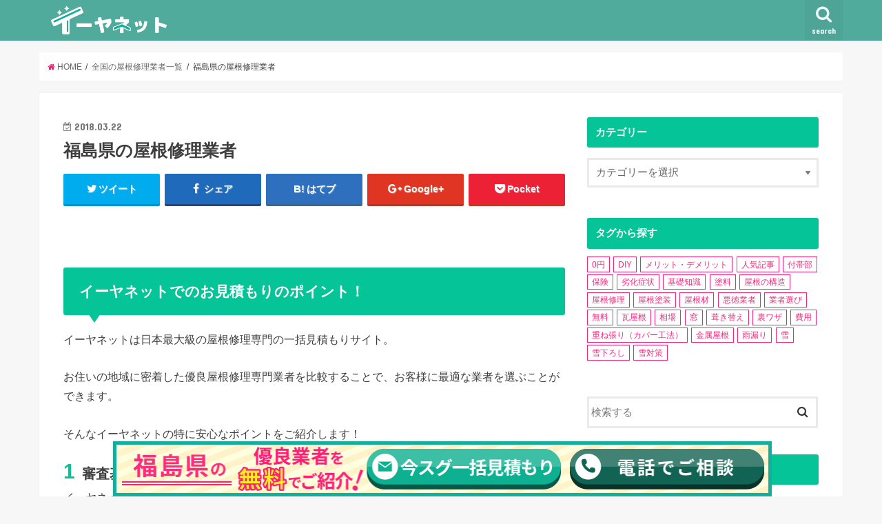

--- FILE ---
content_type: text/html; charset=UTF-8
request_url: http://e-yanet.jp/partners/fukushima/
body_size: 22996
content:
<!doctype html>
<!--[if lt IE 7]><html dir="ltr" lang="ja" prefix="og: https://ogp.me/ns#" class="no-js lt-ie9 lt-ie8 lt-ie7"><![endif]-->
<!--[if (IE 7)&!(IEMobile)]><html dir="ltr" lang="ja" prefix="og: https://ogp.me/ns#" class="no-js lt-ie9 lt-ie8"><![endif]-->
<!--[if (IE 8)&!(IEMobile)]><html dir="ltr" lang="ja" prefix="og: https://ogp.me/ns#" class="no-js lt-ie9"><![endif]-->
<!--[if gt IE 8]><!--> <html dir="ltr" lang="ja" prefix="og: https://ogp.me/ns#" class="no-js"><!--<![endif]-->

<head>

<!-- Google Tag Manager -->
<script>(function(w,d,s,l,i){w[l]=w[l]||[];w[l].push({'gtm.start':new Date().getTime(),event:'gtm.js'});var f=d.getElementsByTagName(s)[0],j=d.createElement(s),dl=l!='dataLayer'?'&l='+l:'';j.async=true;j.src='https://www.googletagmanager.com/gtm.js?id='+i+dl;f.parentNode.insertBefore(j,f);})(window,document,'script','dataLayer','GTM-PM34K2R');</script>
<!-- End Google Tag Manager -->

<meta charset="utf-8">
<meta http-equiv="X-UA-Compatible" content="IE=edge">

<meta name="HandheldFriendly" content="True">
<meta name="MobileOptimized" content="320">
<meta name="viewport" content="width=device-width, initial-scale=1"/>
	
<link rel="shortcut icon" href="https://e-yanet.jp/wp-content/themes/e-yanet-c/img/site/favicon.ico">

<link rel="pingback" href="https://e-yanet.jp/xmlrpc.php">

<!--[if IE]>
<link rel="shortcut icon" href="https://e-yanet.jp/wp-content/uploads/2017/06/favicon.ico"><![endif]-->
<!--[if lt IE 9]>
<script src="//html5shiv.googlecode.com/svn/trunk/html5.js"></script>
<script src="//css3-mediaqueries-js.googlecode.com/svn/trunk/css3-mediaqueries.js"></script>
<![endif]-->



	<style>img:is([sizes="auto" i], [sizes^="auto," i]) { contain-intrinsic-size: 3000px 1500px }</style>
	
		<!-- All in One SEO 4.8.5 - aioseo.com -->
		<title>福島県 - イーヤネット</title>
	<meta name="description" content="福島県の屋根修理業者をまとめました。葺き替えリフォームや雨漏り修理が専門の屋根業者や屋根塗装が専門の塗装業者など福島県で評判な地域密着の屋根修理業者についてまとめました。屋根の修理・リフォームで適正費用を実現する業者の選び方も解説します。" />
	<meta name="robots" content="max-image-preview:large" />
	<link rel="canonical" href="https://e-yanet.jp/partners/fukushima/" />
	<link rel="next" href="https://e-yanet.jp/partners/fukushima/page/2/" />
	<meta name="generator" content="All in One SEO (AIOSEO) 4.8.5" />
		<script type="application/ld+json" class="aioseo-schema">
			{"@context":"https:\/\/schema.org","@graph":[{"@type":"BreadcrumbList","@id":"https:\/\/e-yanet.jp\/partners\/fukushima\/#breadcrumblist","itemListElement":[{"@type":"ListItem","@id":"https:\/\/e-yanet.jp#listItem","position":1,"name":"Home","item":"https:\/\/e-yanet.jp","nextItem":{"@type":"ListItem","@id":"https:\/\/e-yanet.jp\/partners\/fukushima\/#listItem","name":"\u798f\u5cf6\u770c"}},{"@type":"ListItem","@id":"https:\/\/e-yanet.jp\/partners\/fukushima\/#listItem","position":2,"name":"\u798f\u5cf6\u770c","previousItem":{"@type":"ListItem","@id":"https:\/\/e-yanet.jp#listItem","name":"Home"}}]},{"@type":"CollectionPage","@id":"https:\/\/e-yanet.jp\/partners\/fukushima\/#collectionpage","url":"https:\/\/e-yanet.jp\/partners\/fukushima\/","name":"\u798f\u5cf6\u770c - \u30a4\u30fc\u30e4\u30cd\u30c3\u30c8","description":"\u798f\u5cf6\u770c\u306e\u5c4b\u6839\u4fee\u7406\u696d\u8005\u3092\u307e\u3068\u3081\u307e\u3057\u305f\u3002\u847a\u304d\u66ff\u3048\u30ea\u30d5\u30a9\u30fc\u30e0\u3084\u96e8\u6f0f\u308a\u4fee\u7406\u304c\u5c02\u9580\u306e\u5c4b\u6839\u696d\u8005\u3084\u5c4b\u6839\u5857\u88c5\u304c\u5c02\u9580\u306e\u5857\u88c5\u696d\u8005\u306a\u3069\u798f\u5cf6\u770c\u3067\u8a55\u5224\u306a\u5730\u57df\u5bc6\u7740\u306e\u5c4b\u6839\u4fee\u7406\u696d\u8005\u306b\u3064\u3044\u3066\u307e\u3068\u3081\u307e\u3057\u305f\u3002\u5c4b\u6839\u306e\u4fee\u7406\u30fb\u30ea\u30d5\u30a9\u30fc\u30e0\u3067\u9069\u6b63\u8cbb\u7528\u3092\u5b9f\u73fe\u3059\u308b\u696d\u8005\u306e\u9078\u3073\u65b9\u3082\u89e3\u8aac\u3057\u307e\u3059\u3002","inLanguage":"ja","isPartOf":{"@id":"https:\/\/e-yanet.jp\/#website"},"breadcrumb":{"@id":"https:\/\/e-yanet.jp\/partners\/fukushima\/#breadcrumblist"}},{"@type":"Organization","@id":"https:\/\/e-yanet.jp\/#organization","name":"\u30a4\u30fc\u30e4\u30cd\u30c3\u30c8","description":"\u5c4b\u6839\u4fee\u7406\u306e\u512a\u826f\u696d\u8005\u3060\u3051\u3092\u3054\u7d39\u4ecb\uff01","url":"https:\/\/e-yanet.jp\/"},{"@type":"WebSite","@id":"https:\/\/e-yanet.jp\/#website","url":"https:\/\/e-yanet.jp\/","name":"\u30a4\u30fc\u30e4\u30cd\u30c3\u30c8","description":"\u5c4b\u6839\u4fee\u7406\u306e\u512a\u826f\u696d\u8005\u3060\u3051\u3092\u3054\u7d39\u4ecb\uff01","inLanguage":"ja","publisher":{"@id":"https:\/\/e-yanet.jp\/#organization"}}]}
		</script>
		<!-- All in One SEO -->

<link rel='dns-prefetch' href='//ajax.googleapis.com' />
<link rel='dns-prefetch' href='//maxcdn.bootstrapcdn.com' />
<link rel='dns-prefetch' href='//fonts.googleapis.com' />
<link rel="alternate" type="application/rss+xml" title="イーヤネット &raquo; フィード" href="https://e-yanet.jp/feed/" />
<link rel="alternate" type="application/rss+xml" title="イーヤネット &raquo; コメントフィード" href="https://e-yanet.jp/comments/feed/" />
<link rel="alternate" type="application/rss+xml" title="イーヤネット &raquo; 福島県 所在地 のフィード" href="https://e-yanet.jp/partners/fukushima/feed/" />
<script type="text/javascript">
/* <![CDATA[ */
window._wpemojiSettings = {"baseUrl":"https:\/\/s.w.org\/images\/core\/emoji\/16.0.1\/72x72\/","ext":".png","svgUrl":"https:\/\/s.w.org\/images\/core\/emoji\/16.0.1\/svg\/","svgExt":".svg","source":{"concatemoji":"http:\/\/e-yanet.jp\/wp-includes\/js\/wp-emoji-release.min.js"}};
/*! This file is auto-generated */
!function(s,n){var o,i,e;function c(e){try{var t={supportTests:e,timestamp:(new Date).valueOf()};sessionStorage.setItem(o,JSON.stringify(t))}catch(e){}}function p(e,t,n){e.clearRect(0,0,e.canvas.width,e.canvas.height),e.fillText(t,0,0);var t=new Uint32Array(e.getImageData(0,0,e.canvas.width,e.canvas.height).data),a=(e.clearRect(0,0,e.canvas.width,e.canvas.height),e.fillText(n,0,0),new Uint32Array(e.getImageData(0,0,e.canvas.width,e.canvas.height).data));return t.every(function(e,t){return e===a[t]})}function u(e,t){e.clearRect(0,0,e.canvas.width,e.canvas.height),e.fillText(t,0,0);for(var n=e.getImageData(16,16,1,1),a=0;a<n.data.length;a++)if(0!==n.data[a])return!1;return!0}function f(e,t,n,a){switch(t){case"flag":return n(e,"\ud83c\udff3\ufe0f\u200d\u26a7\ufe0f","\ud83c\udff3\ufe0f\u200b\u26a7\ufe0f")?!1:!n(e,"\ud83c\udde8\ud83c\uddf6","\ud83c\udde8\u200b\ud83c\uddf6")&&!n(e,"\ud83c\udff4\udb40\udc67\udb40\udc62\udb40\udc65\udb40\udc6e\udb40\udc67\udb40\udc7f","\ud83c\udff4\u200b\udb40\udc67\u200b\udb40\udc62\u200b\udb40\udc65\u200b\udb40\udc6e\u200b\udb40\udc67\u200b\udb40\udc7f");case"emoji":return!a(e,"\ud83e\udedf")}return!1}function g(e,t,n,a){var r="undefined"!=typeof WorkerGlobalScope&&self instanceof WorkerGlobalScope?new OffscreenCanvas(300,150):s.createElement("canvas"),o=r.getContext("2d",{willReadFrequently:!0}),i=(o.textBaseline="top",o.font="600 32px Arial",{});return e.forEach(function(e){i[e]=t(o,e,n,a)}),i}function t(e){var t=s.createElement("script");t.src=e,t.defer=!0,s.head.appendChild(t)}"undefined"!=typeof Promise&&(o="wpEmojiSettingsSupports",i=["flag","emoji"],n.supports={everything:!0,everythingExceptFlag:!0},e=new Promise(function(e){s.addEventListener("DOMContentLoaded",e,{once:!0})}),new Promise(function(t){var n=function(){try{var e=JSON.parse(sessionStorage.getItem(o));if("object"==typeof e&&"number"==typeof e.timestamp&&(new Date).valueOf()<e.timestamp+604800&&"object"==typeof e.supportTests)return e.supportTests}catch(e){}return null}();if(!n){if("undefined"!=typeof Worker&&"undefined"!=typeof OffscreenCanvas&&"undefined"!=typeof URL&&URL.createObjectURL&&"undefined"!=typeof Blob)try{var e="postMessage("+g.toString()+"("+[JSON.stringify(i),f.toString(),p.toString(),u.toString()].join(",")+"));",a=new Blob([e],{type:"text/javascript"}),r=new Worker(URL.createObjectURL(a),{name:"wpTestEmojiSupports"});return void(r.onmessage=function(e){c(n=e.data),r.terminate(),t(n)})}catch(e){}c(n=g(i,f,p,u))}t(n)}).then(function(e){for(var t in e)n.supports[t]=e[t],n.supports.everything=n.supports.everything&&n.supports[t],"flag"!==t&&(n.supports.everythingExceptFlag=n.supports.everythingExceptFlag&&n.supports[t]);n.supports.everythingExceptFlag=n.supports.everythingExceptFlag&&!n.supports.flag,n.DOMReady=!1,n.readyCallback=function(){n.DOMReady=!0}}).then(function(){return e}).then(function(){var e;n.supports.everything||(n.readyCallback(),(e=n.source||{}).concatemoji?t(e.concatemoji):e.wpemoji&&e.twemoji&&(t(e.twemoji),t(e.wpemoji)))}))}((window,document),window._wpemojiSettings);
/* ]]> */
</script>
<style id='wp-emoji-styles-inline-css' type='text/css'>

	img.wp-smiley, img.emoji {
		display: inline !important;
		border: none !important;
		box-shadow: none !important;
		height: 1em !important;
		width: 1em !important;
		margin: 0 0.07em !important;
		vertical-align: -0.1em !important;
		background: none !important;
		padding: 0 !important;
	}
</style>
<link rel='stylesheet' id='wp-block-library-css' href='https://e-yanet.jp/wp-includes/css/dist/block-library/style.min.css' type='text/css' media='all' />
<style id='classic-theme-styles-inline-css' type='text/css'>
/*! This file is auto-generated */
.wp-block-button__link{color:#fff;background-color:#32373c;border-radius:9999px;box-shadow:none;text-decoration:none;padding:calc(.667em + 2px) calc(1.333em + 2px);font-size:1.125em}.wp-block-file__button{background:#32373c;color:#fff;text-decoration:none}
</style>
<style id='global-styles-inline-css' type='text/css'>
:root{--wp--preset--aspect-ratio--square: 1;--wp--preset--aspect-ratio--4-3: 4/3;--wp--preset--aspect-ratio--3-4: 3/4;--wp--preset--aspect-ratio--3-2: 3/2;--wp--preset--aspect-ratio--2-3: 2/3;--wp--preset--aspect-ratio--16-9: 16/9;--wp--preset--aspect-ratio--9-16: 9/16;--wp--preset--color--black: #000000;--wp--preset--color--cyan-bluish-gray: #abb8c3;--wp--preset--color--white: #ffffff;--wp--preset--color--pale-pink: #f78da7;--wp--preset--color--vivid-red: #cf2e2e;--wp--preset--color--luminous-vivid-orange: #ff6900;--wp--preset--color--luminous-vivid-amber: #fcb900;--wp--preset--color--light-green-cyan: #7bdcb5;--wp--preset--color--vivid-green-cyan: #00d084;--wp--preset--color--pale-cyan-blue: #8ed1fc;--wp--preset--color--vivid-cyan-blue: #0693e3;--wp--preset--color--vivid-purple: #9b51e0;--wp--preset--gradient--vivid-cyan-blue-to-vivid-purple: linear-gradient(135deg,rgba(6,147,227,1) 0%,rgb(155,81,224) 100%);--wp--preset--gradient--light-green-cyan-to-vivid-green-cyan: linear-gradient(135deg,rgb(122,220,180) 0%,rgb(0,208,130) 100%);--wp--preset--gradient--luminous-vivid-amber-to-luminous-vivid-orange: linear-gradient(135deg,rgba(252,185,0,1) 0%,rgba(255,105,0,1) 100%);--wp--preset--gradient--luminous-vivid-orange-to-vivid-red: linear-gradient(135deg,rgba(255,105,0,1) 0%,rgb(207,46,46) 100%);--wp--preset--gradient--very-light-gray-to-cyan-bluish-gray: linear-gradient(135deg,rgb(238,238,238) 0%,rgb(169,184,195) 100%);--wp--preset--gradient--cool-to-warm-spectrum: linear-gradient(135deg,rgb(74,234,220) 0%,rgb(151,120,209) 20%,rgb(207,42,186) 40%,rgb(238,44,130) 60%,rgb(251,105,98) 80%,rgb(254,248,76) 100%);--wp--preset--gradient--blush-light-purple: linear-gradient(135deg,rgb(255,206,236) 0%,rgb(152,150,240) 100%);--wp--preset--gradient--blush-bordeaux: linear-gradient(135deg,rgb(254,205,165) 0%,rgb(254,45,45) 50%,rgb(107,0,62) 100%);--wp--preset--gradient--luminous-dusk: linear-gradient(135deg,rgb(255,203,112) 0%,rgb(199,81,192) 50%,rgb(65,88,208) 100%);--wp--preset--gradient--pale-ocean: linear-gradient(135deg,rgb(255,245,203) 0%,rgb(182,227,212) 50%,rgb(51,167,181) 100%);--wp--preset--gradient--electric-grass: linear-gradient(135deg,rgb(202,248,128) 0%,rgb(113,206,126) 100%);--wp--preset--gradient--midnight: linear-gradient(135deg,rgb(2,3,129) 0%,rgb(40,116,252) 100%);--wp--preset--font-size--small: 13px;--wp--preset--font-size--medium: 20px;--wp--preset--font-size--large: 36px;--wp--preset--font-size--x-large: 42px;--wp--preset--spacing--20: 0.44rem;--wp--preset--spacing--30: 0.67rem;--wp--preset--spacing--40: 1rem;--wp--preset--spacing--50: 1.5rem;--wp--preset--spacing--60: 2.25rem;--wp--preset--spacing--70: 3.38rem;--wp--preset--spacing--80: 5.06rem;--wp--preset--shadow--natural: 6px 6px 9px rgba(0, 0, 0, 0.2);--wp--preset--shadow--deep: 12px 12px 50px rgba(0, 0, 0, 0.4);--wp--preset--shadow--sharp: 6px 6px 0px rgba(0, 0, 0, 0.2);--wp--preset--shadow--outlined: 6px 6px 0px -3px rgba(255, 255, 255, 1), 6px 6px rgba(0, 0, 0, 1);--wp--preset--shadow--crisp: 6px 6px 0px rgba(0, 0, 0, 1);}:where(.is-layout-flex){gap: 0.5em;}:where(.is-layout-grid){gap: 0.5em;}body .is-layout-flex{display: flex;}.is-layout-flex{flex-wrap: wrap;align-items: center;}.is-layout-flex > :is(*, div){margin: 0;}body .is-layout-grid{display: grid;}.is-layout-grid > :is(*, div){margin: 0;}:where(.wp-block-columns.is-layout-flex){gap: 2em;}:where(.wp-block-columns.is-layout-grid){gap: 2em;}:where(.wp-block-post-template.is-layout-flex){gap: 1.25em;}:where(.wp-block-post-template.is-layout-grid){gap: 1.25em;}.has-black-color{color: var(--wp--preset--color--black) !important;}.has-cyan-bluish-gray-color{color: var(--wp--preset--color--cyan-bluish-gray) !important;}.has-white-color{color: var(--wp--preset--color--white) !important;}.has-pale-pink-color{color: var(--wp--preset--color--pale-pink) !important;}.has-vivid-red-color{color: var(--wp--preset--color--vivid-red) !important;}.has-luminous-vivid-orange-color{color: var(--wp--preset--color--luminous-vivid-orange) !important;}.has-luminous-vivid-amber-color{color: var(--wp--preset--color--luminous-vivid-amber) !important;}.has-light-green-cyan-color{color: var(--wp--preset--color--light-green-cyan) !important;}.has-vivid-green-cyan-color{color: var(--wp--preset--color--vivid-green-cyan) !important;}.has-pale-cyan-blue-color{color: var(--wp--preset--color--pale-cyan-blue) !important;}.has-vivid-cyan-blue-color{color: var(--wp--preset--color--vivid-cyan-blue) !important;}.has-vivid-purple-color{color: var(--wp--preset--color--vivid-purple) !important;}.has-black-background-color{background-color: var(--wp--preset--color--black) !important;}.has-cyan-bluish-gray-background-color{background-color: var(--wp--preset--color--cyan-bluish-gray) !important;}.has-white-background-color{background-color: var(--wp--preset--color--white) !important;}.has-pale-pink-background-color{background-color: var(--wp--preset--color--pale-pink) !important;}.has-vivid-red-background-color{background-color: var(--wp--preset--color--vivid-red) !important;}.has-luminous-vivid-orange-background-color{background-color: var(--wp--preset--color--luminous-vivid-orange) !important;}.has-luminous-vivid-amber-background-color{background-color: var(--wp--preset--color--luminous-vivid-amber) !important;}.has-light-green-cyan-background-color{background-color: var(--wp--preset--color--light-green-cyan) !important;}.has-vivid-green-cyan-background-color{background-color: var(--wp--preset--color--vivid-green-cyan) !important;}.has-pale-cyan-blue-background-color{background-color: var(--wp--preset--color--pale-cyan-blue) !important;}.has-vivid-cyan-blue-background-color{background-color: var(--wp--preset--color--vivid-cyan-blue) !important;}.has-vivid-purple-background-color{background-color: var(--wp--preset--color--vivid-purple) !important;}.has-black-border-color{border-color: var(--wp--preset--color--black) !important;}.has-cyan-bluish-gray-border-color{border-color: var(--wp--preset--color--cyan-bluish-gray) !important;}.has-white-border-color{border-color: var(--wp--preset--color--white) !important;}.has-pale-pink-border-color{border-color: var(--wp--preset--color--pale-pink) !important;}.has-vivid-red-border-color{border-color: var(--wp--preset--color--vivid-red) !important;}.has-luminous-vivid-orange-border-color{border-color: var(--wp--preset--color--luminous-vivid-orange) !important;}.has-luminous-vivid-amber-border-color{border-color: var(--wp--preset--color--luminous-vivid-amber) !important;}.has-light-green-cyan-border-color{border-color: var(--wp--preset--color--light-green-cyan) !important;}.has-vivid-green-cyan-border-color{border-color: var(--wp--preset--color--vivid-green-cyan) !important;}.has-pale-cyan-blue-border-color{border-color: var(--wp--preset--color--pale-cyan-blue) !important;}.has-vivid-cyan-blue-border-color{border-color: var(--wp--preset--color--vivid-cyan-blue) !important;}.has-vivid-purple-border-color{border-color: var(--wp--preset--color--vivid-purple) !important;}.has-vivid-cyan-blue-to-vivid-purple-gradient-background{background: var(--wp--preset--gradient--vivid-cyan-blue-to-vivid-purple) !important;}.has-light-green-cyan-to-vivid-green-cyan-gradient-background{background: var(--wp--preset--gradient--light-green-cyan-to-vivid-green-cyan) !important;}.has-luminous-vivid-amber-to-luminous-vivid-orange-gradient-background{background: var(--wp--preset--gradient--luminous-vivid-amber-to-luminous-vivid-orange) !important;}.has-luminous-vivid-orange-to-vivid-red-gradient-background{background: var(--wp--preset--gradient--luminous-vivid-orange-to-vivid-red) !important;}.has-very-light-gray-to-cyan-bluish-gray-gradient-background{background: var(--wp--preset--gradient--very-light-gray-to-cyan-bluish-gray) !important;}.has-cool-to-warm-spectrum-gradient-background{background: var(--wp--preset--gradient--cool-to-warm-spectrum) !important;}.has-blush-light-purple-gradient-background{background: var(--wp--preset--gradient--blush-light-purple) !important;}.has-blush-bordeaux-gradient-background{background: var(--wp--preset--gradient--blush-bordeaux) !important;}.has-luminous-dusk-gradient-background{background: var(--wp--preset--gradient--luminous-dusk) !important;}.has-pale-ocean-gradient-background{background: var(--wp--preset--gradient--pale-ocean) !important;}.has-electric-grass-gradient-background{background: var(--wp--preset--gradient--electric-grass) !important;}.has-midnight-gradient-background{background: var(--wp--preset--gradient--midnight) !important;}.has-small-font-size{font-size: var(--wp--preset--font-size--small) !important;}.has-medium-font-size{font-size: var(--wp--preset--font-size--medium) !important;}.has-large-font-size{font-size: var(--wp--preset--font-size--large) !important;}.has-x-large-font-size{font-size: var(--wp--preset--font-size--x-large) !important;}
:where(.wp-block-post-template.is-layout-flex){gap: 1.25em;}:where(.wp-block-post-template.is-layout-grid){gap: 1.25em;}
:where(.wp-block-columns.is-layout-flex){gap: 2em;}:where(.wp-block-columns.is-layout-grid){gap: 2em;}
:root :where(.wp-block-pullquote){font-size: 1.5em;line-height: 1.6;}
</style>
<link rel='stylesheet' id='toc-screen-css' href='https://e-yanet.jp/wp-content/plugins/table-of-contents-plus/screen.min.css' type='text/css' media='all' />
<style id='toc-screen-inline-css' type='text/css'>
div#toc_container {background: #ffffff;border: 1px solid #087cfb;width: 100%;}div#toc_container p.toc_title a,div#toc_container ul.toc_list a {color: #087cfb;}
</style>
<link rel='stylesheet' id='inbound-shortcodes-css' href='https://e-yanet.jp/wp-content/plugins/cta/shared/shortcodes/css/frontend-render.css' type='text/css' media='all' />
<link rel='stylesheet' id='wc-shortcodes-style-css' href='https://e-yanet.jp/wp-content/plugins/wc-shortcodes/public/assets/css/style.css' type='text/css' media='all' />
<link rel='stylesheet' id='style-css' href='https://e-yanet.jp/wp-content/themes/e-yanet/style.css' type='text/css' media='all' />
<link rel='stylesheet' id='child-style-css' href='https://e-yanet.jp/wp-content/themes/e-yanet-c/style.css' type='text/css' media='all' />
<link rel='stylesheet' id='styles-css' href='https://e-yanet.jp/wp-content/themes/e-yanet-c/css/styles.css' type='text/css' media='all' />
<link rel='stylesheet' id='font_awesome-css' href='https://maxcdn.bootstrapcdn.com/font-awesome/4.7.0/css/font-awesome.min.css' type='text/css' media='all' />
<link rel='stylesheet' id='slick-css' href='https://e-yanet.jp/wp-content/themes/e-yanet/library/css/slick.css' type='text/css' media='all' />
<link rel='stylesheet' id='shortcode-css' href='https://e-yanet.jp/wp-content/themes/e-yanet/library/css/shortcode.css' type='text/css' media='all' />
<link rel='stylesheet' id='gf_Concert-css' href='//fonts.googleapis.com/css?family=Concert+One' type='text/css' media='all' />
<link rel='stylesheet' id='gf_Lato-css' href='//fonts.googleapis.com/css?family=Lato' type='text/css' media='all' />
<link rel='stylesheet' id='fontawesome-css' href='//maxcdn.bootstrapcdn.com/font-awesome/4.6.0/css/font-awesome.min.css' type='text/css' media='all' />
<link rel='stylesheet' id='remodal-css' href='https://e-yanet.jp/wp-content/themes/e-yanet/library/css/remodal.css' type='text/css' media='all' />
<link rel='stylesheet' id='wordpresscanvas-font-awesome-css' href='https://e-yanet.jp/wp-content/plugins/wc-shortcodes/public/assets/css/font-awesome.min.css' type='text/css' media='all' />
<script type="text/javascript" src="//ajax.googleapis.com/ajax/libs/jquery/1.12.2/jquery.min.js" id="jquery-js"></script>
<script type="text/javascript" id="cta-load-variation-js-extra">
/* <![CDATA[ */
var cta_variation = {"cta_id":"0","admin_url":"https:\/\/e-yanet.jp\/wp-admin\/admin-ajax.php","home_url":"https:\/\/e-yanet.jp","split_testing":"1","sticky_cta":"1","page_tracking":"off"};
/* ]]> */
</script>
<script type="text/javascript" src="https://e-yanet.jp/wp-content/plugins/cta/assets/js/cta-variation.js" id="cta-load-variation-js"></script>
<script type="text/javascript" id="inbound-analytics-js-extra">
/* <![CDATA[ */
var inbound_settings = {"post_id":"cat_11","post_type":"partners","variation_id":"0","ip_address":"3.22.236.235","wp_lead_data":{"lead_id":null,"lead_email":null,"lead_uid":null,"lead_nonce":null},"admin_url":"https:\/\/e-yanet.jp\/wp-admin\/admin-ajax.php","track_time":"2026\/01\/30 19:54:52","page_tracking":"off","search_tracking":"off","comment_tracking":"off","custom_mapping":[],"is_admin":"","ajax_nonce":"3c0c938361"};
/* ]]> */
</script>
<script type="text/javascript" src="https://e-yanet.jp/wp-content/plugins/cta/shared/assets/js/frontend/analytics/inboundAnalytics.min.js" id="inbound-analytics-js"></script>
<link rel="https://api.w.org/" href="https://e-yanet.jp/wp-json/" /><link rel="EditURI" type="application/rsd+xml" title="RSD" href="https://e-yanet.jp/xmlrpc.php?rsd" />

<style type="text/css">
body{color: #3E3E3E;}
a,#breadcrumb li a i{color: #f71670;}
a:hover{color: #f4386a;}
.article-footer .post-categories li a,.article-footer .tags a{  background: #f71670;  border:1px solid #f71670;}
.article-footer .tags a{color:#f71670; background: none;}
.article-footer .post-categories li a:hover,.article-footer .tags a:hover{ background:#f4386a;  border-color:#f4386a;}
input[type="text"],input[type="password"],input[type="datetime"],input[type="datetime-local"],input[type="date"],input[type="month"],input[type="time"],input[type="week"],input[type="number"],input[type="email"],input[type="url"],input[type="search"],input[type="tel"],input[type="color"],select,textarea,.field { background-color: #ffffff;}
/*ヘッダー*/
.header{color: #ffffff;}
.header.bg,.header #inner-header,.menu-sp{background: #50ab9d;}
#logo a{color: #eeee22;}
#g_nav .nav li a,.nav_btn,.menu-sp a,.menu-sp a,.menu-sp > ul:after{color: #edf9fc;}
#logo a:hover,#g_nav .nav li a:hover,.nav_btn:hover{color:#eeeeee;}
@media only screen and (min-width: 768px) {
.nav > li > a:after{background: #eeeeee;}
.nav ul {background: #10af9e;}
#g_nav .nav li ul.sub-menu li a{color: #f7f7f7;}
}
@media only screen and (max-width: 1165px) {
.site_description{
background: #50ab9d;
color: #ffffff;
}
}
/*メインエリア*/
#inner-content{background: #ffffff}
.top-post-list .post-list:before{background: #f71670;}
.widget li a:after{color: #f71670;}
/* 投稿ページ見出し */
.entry-content h2,.widgettitle{background: #05c497; color: #ffffff;}
.entry-content h3{border-color: #05c497;}
.h_boader .entry-content h2{border-color: #05c497; color: #3E3E3E;}
.h_balloon .entry-content h2:after{border-top-color: #05c497;}
/* リスト要素 */
.entry-content ul li:before{ background: #05c497;}
.entry-content ol li:before{ background: #05c497;}
/* カテゴリーラベル */
.post-list-card .post-list .eyecatch .cat-name,.top-post-list .post-list .eyecatch .cat-name,.byline .cat-name,.single .authorbox .author-newpost li .cat-name,.related-box li .cat-name,.carouselwrap .cat-name,.eyecatch .cat-name{background: #fcee21; color:  #444444;}
/* ランキングバッジ */
ul.wpp-list li a:before{background: #05c497; color: #ffffff;}
/* アーカイブのボタン */
.readmore a{border:1px solid #f71670;color:#f71670;}
.readmore a:hover{background:#f71670;color:#fff;}
/* ボタンの色 */
.btn-wrap a{background: #f71670;border: 1px solid #f71670;}
.btn-wrap a:hover{background: #f4386a;border-color: #f4386a;}
.btn-wrap.simple a{border:1px solid #f71670;color:#f71670;}
.btn-wrap.simple a:hover{background:#f71670;}
/* コメント */
.blue-btn, .comment-reply-link, #submit { background-color: #f71670; }
.blue-btn:hover, .comment-reply-link:hover, #submit:hover, .blue-btn:focus, .comment-reply-link:focus, #submit:focus {background-color: #f4386a; }
/* サイドバー */
#sidebar1{color: #444444;}
.widget a{text-decoration:none; color:#666666;}
.widget a:hover{color:#999999;}
/*フッター*/
#footer-top.bg,#footer-top .inner,.cta-inner{background-color: #10af9e; color: #ffffff;}
.footer a,#footer-top a{color: #f7f7f7;}
#footer-top .widgettitle{color: #ffffff;}
.footer.bg,.footer .inner {background-color: #10af9e;color: #ffffff;}
.footer-links li a:before{ color: #50ab9d;}
/* ページネーション */
.pagination a, .pagination span,.page-links a{border-color: #f71670; color: #f71670;}
.pagination .current,.pagination .current:hover,.page-links ul > li > span{background-color: #f71670; border-color: #f71670;}
.pagination a:hover, .pagination a:focus,.page-links a:hover, .page-links a:focus{background-color: #f71670; color: #fff;}
</style>
		<style type="text/css" id="wp-custom-css">
			/*
ここに独自の CSS を追加することができます。

詳しくは上のヘルプアイコンをクリックしてください。
*/
.single .np-post .h_ttl span, .single .authorbox .h_ttl span, .single .related-box .h_ttl span {
	font-weight: bold;
}
#wp_cta_1624_variation_0 #cta_container .cta_button {
	padding: 12px 32px;
	font-size: 1.2rem;
	font-weight: bold;
	border-radius: 50px;
}
.widget.widget_categories li a:after, .widget.widget_recent_entries li a:after, .widget.widget_nav_menu li a:after, .widget.widget_pages li a:after, .widget.widget_archive li a:after, .widget.widget_mycategoryorder li a:after {
	color: #fcee21;
}
#wp_cta_1624_variation_0 #cta_container {
	border: 4px solid #ededed;
}
.widget.widget_tag_cloud a {
	background: rgb(255, 255, 255);
    border: 1px solid #f72579;
    color: #f72a7c;
}
.widget.widget_tag_cloud a:hover {
	background: #f72579;
    color: #fff;
	opacity: 1;
}		</style>
		

</head>

<body class="archive tax-area term-fukushima term-215 wp-theme-e-yanet wp-child-theme-e-yanet-c wc-shortcodes-font-awesome-enabled">

<!-- Google Tag Manager (noscript) -->
<noscript><iframe src="https://www.googletagmanager.com/ns.html?id=GTM-PM34K2R" height="0" width="0" style="display:none;visibility:hidden"></iframe></noscript>
<!-- End Google Tag Manager (noscript) -->

<div id="container" class="h_balloon sidebarright ">

<header class="header animated fadeIn bg " role="banner">
<div id="inner-header" class="wrap cf">
<div id="logo" class="gf fs_m">
<p class="h1 img"><a href="https://e-yanet.jp"><img src="https://e-yanet.jp/wp-content/uploads/2017/06/logo_white.png" alt="イーヤネット"></a></p>
</div>

<nav id="g_nav" role="navigation">
<a href="#searchbox" data-remodal-target="searchbox" class="nav_btn search_btn"><span class="text gf">search</span></a>

</nav>

<a href="#spnavi" data-remodal-target="spnavi" class="nav_btn"><span class="text gf">menu</span></a>


</div>
</header>

<div class="remodal" data-remodal-id="spnavi" data-remodal-options="hashTracking:false">
<button data-remodal-action="close" class="remodal-close"><span class="text gf">CLOSE</span></button>
<div id="nav_menu-6" class="widget widget_nav_menu"><div class="menu-%e3%83%8f%e3%83%b3%e3%83%90%e3%83%bc%e3%82%ac%e3%83%bc-container"><ul id="menu-%e3%83%8f%e3%83%b3%e3%83%90%e3%83%bc%e3%82%ac%e3%83%bc" class="menu"><li id="menu-item-1705" class="menu-item menu-item-type-taxonomy menu-item-object-category menu-item-1705"><a href="https://e-yanet.jp/category/yaneshuri/">屋根修理のお役立ち情報<span class="gf"></span></a></li>
<li id="menu-item-1706" class="menu-item menu-item-type-taxonomy menu-item-object-category menu-item-1706"><a href="https://e-yanet.jp/category/kisochishiki/">屋根修理の基礎知識<span class="gf"></span></a></li>
<li id="menu-item-1707" class="menu-item menu-item-type-taxonomy menu-item-object-category menu-item-1707"><a href="https://e-yanet.jp/category/yanezai/">屋根材について<span class="gf"></span></a></li>
<li id="menu-item-1708" class="menu-item menu-item-type-taxonomy menu-item-object-category menu-item-1708"><a href="https://e-yanet.jp/category/yanereform/">屋根リフォーム<span class="gf"></span></a></li>
<li id="menu-item-2429" class="menu-item menu-item-type-post_type menu-item-object-page menu-item-2429"><a href="https://e-yanet.jp/partners/">全国の屋根修理業者<span class="gf"></span></a></li>
<li id="menu-item-1709" class="menu-item menu-item-type-custom menu-item-object-custom menu-item-1709"><a href="https://e-yanet.jp/">屋根修理の適正価格をチェック<span class="gf"></span></a></li>
</ul></div></div><button data-remodal-action="close" class="remodal-close"><span class="text gf">CLOSE</span></button>
</div>



<div class="remodal searchbox" data-remodal-id="searchbox" data-remodal-options="hashTracking:false">
<div class="search cf"><dl><dt>キーワードで記事を検索</dt><dd><form role="search" method="get" id="searchform" class="searchform cf" action="https://e-yanet.jp/" >
		<input type="search" placeholder="検索する" value="" name="s" id="s" />
		<button type="submit" id="searchsubmit" ><i class="fa fa-search"></i></button>
		</form></dd></dl></div>
<button data-remodal-action="close" class="remodal-close"><span class="text gf">CLOSE</span></button>
</div>









<div id="breadcrumb" class="breadcrumb inner wrap cf"><ul><li itemscope itemtype="//data-vocabulary.org/Breadcrumb"><a href="https://e-yanet.jp/" itemprop="url"><i class="fa fa-home"></i><span itemprop="title"> HOME</span></a></li><li itemscope itemtype="//data-vocabulary.org/Breadcrumb"><a href="https://e-yanet.jp/partners" itemprop="url"><span itemprop="title">全国の屋根修理業者一覧</span></a></li><li>福島県の屋根修理業者</li></ul></div>
<div id="content">
<div id="inner-content" class="wrap cf">

<main id="main" class="m-all t-all d-5of7 cf" role="main">
<article id="post-2531" class="post-2531 partners type-partners status-publish area-iwaki area-fukushima article cf" role="article">
<header class="article-header entry-header">
<p class="byline entry-meta vcard cf">

<time class="date gf entry-date updated"  datetime="2018-03-22">2018.03.22</time>

<span class="writer name author"><span class="fn"></span></span>
</p>

<h1 class="entry-title single-title" itemprop="headline" rel="bookmark">福島県の屋根修理業者</h1>
<div class="share short">
<div class="sns">
<ul class="clearfix">

<li class="twitter"> 
<a target="blank" href="https://twitter.com/intent/tweet?url=https%3A%2F%2Fe-yanet.jp%2Fpartners%2Ffukushima%2Fiwaki%2F%25e6%25a0%25aa%25e5%25bc%258f%25e4%25bc%259a%25e7%25a4%25be%25e3%2582%25bb%25e3%2582%25a4%25e3%2583%2580%25e3%2582%25a4%2F&text=%E6%A0%AA%E5%BC%8F%E4%BC%9A%E7%A4%BE%E3%82%BB%E3%82%A4%E3%83%80%E3%82%A4&tw_p=tweetbutton" onclick="window.open(this.href, 'tweetwindow', 'width=550, height=450,personalbar=0,toolbar=0,scrollbars=1,resizable=1'); return false;"><i class="fa fa-twitter"></i><span class="text">ツイート</span><span class="count"></span></a>
</li>

<li class="facebook">
<a href="https://www.facebook.com/sharer.php?src=bm&u=https%3A%2F%2Fe-yanet.jp%2Fpartners%2Ffukushima%2Fiwaki%2F%25e6%25a0%25aa%25e5%25bc%258f%25e4%25bc%259a%25e7%25a4%25be%25e3%2582%25bb%25e3%2582%25a4%25e3%2583%2580%25e3%2582%25a4%2F&t=%E6%A0%AA%E5%BC%8F%E4%BC%9A%E7%A4%BE%E3%82%BB%E3%82%A4%E3%83%80%E3%82%A4" onclick="javascript:window.open(this.href, '', 'menubar=no,toolbar=no,resizable=yes,scrollbars=yes,height=300,width=600');return false;"><i class="fa fa-facebook"></i>
<span class="text">シェア</span><span class="count"></span></a>
</li>

<li class="hatebu">       
<a href="https://b.hatena.ne.jp/add?mode=confirm&url=https://e-yanet.jp/partners/fukushima/iwaki/%e6%a0%aa%e5%bc%8f%e4%bc%9a%e7%a4%be%e3%82%bb%e3%82%a4%e3%83%80%e3%82%a4/&title=%E6%A0%AA%E5%BC%8F%E4%BC%9A%E7%A4%BE%E3%82%BB%E3%82%A4%E3%83%80%E3%82%A4" onclick="window.open(this.href, 'HBwindow', 'width=600, height=400, menubar=no, toolbar=no, scrollbars=yes'); return false;" target="_blank"><span class="text">はてブ</span><span class="count"></span></a>
</li>

<li class="googleplus">
<a href="https://plusone.google.com/_/+1/confirm?hl=ja&url=https://e-yanet.jp/partners/fukushima/iwaki/%e6%a0%aa%e5%bc%8f%e4%bc%9a%e7%a4%be%e3%82%bb%e3%82%a4%e3%83%80%e3%82%a4/" onclick="window.open(this.href, 'window', 'width=550, height=450,personalbar=0,toolbar=0,scrollbars=1,resizable=1'); return false;" rel="tooltip" data-toggle="tooltip" data-placement="top" title="GooglePlusで共有"><i class="fa fa-google-plus"></i><span class="text">Google+</span><span class="count"></span></a>
</li>

<li class="pocket">
<a href="https://getpocket.com/edit?url=https://e-yanet.jp/partners/fukushima/iwaki/%e6%a0%aa%e5%bc%8f%e4%bc%9a%e7%a4%be%e3%82%bb%e3%82%a4%e3%83%80%e3%82%a4/&title=株式会社セイダイ" onclick="window.open(this.href, 'FBwindow', 'width=550, height=350, menubar=no, toolbar=no, scrollbars=yes'); return false;"><i class="fa fa-get-pocket"></i><span class="text">Pocket</span><span class="count"></span></a></li>

</ul>
</div> 
</div></header>


<section class="entry-content cf">



<div class="partners_section">
<h2>イーヤネットでのお見積もりのポイント！</h2>
<p>イーヤネットは日本最大級の屋根修理専門の一括見積もりサイト。</p>
<p>お住いの地域に密着した優良屋根修理専門業者を比較することで、お客様に最適な業者を選ぶことができます。</p>
<p>そんなイーヤネットの特に安心なポイントをご紹介します！</p>

<div class="partners_point">
<div class="partners_point-block">
<h4 class="partners_point-title"><span class="partners_point-num">1</span>審査基準をクリアした<span class="partners_point-strong">専門業者だけを紹介！</span></h4>
<p>イーヤネットでは独自の審査基準を設けて、加盟店を厳選しています。営業実績・工事年数・地域などを考慮して加盟を決定します。また、お客様から評価が芳しく無い業者は除名制度を設けて、<span class="partners_point-strong">優良施工店のみが加盟を継続できる仕組みを構築</span>しています。</p>
</div>

<div class="partners_point-block">
<h4 class="partners_point-title"><span class="partners_point-num">2</span>屋根修理のエキスパートが<span class="partners_point-strong">最後までお客様をご担当</span></h4>
<p>イーヤネットは屋根修理に特化した専門のスタッフがヒアリングからご紹介まで、最後までお客様を担当します。<span class="partners_point-strong">お客様を担当するヒアリング担当者は全員リフォームに関する資格</span>を有しており、お客様のニーズに最適な業者をご紹介することが可能です。</p>
</div>

<div class="partners_point-block">
<h4 class="partners_point-title"><span class="partners_point-num">3</span>複数の業者比較でも安心安全！<span class="partners_point-strong">業者へのお断りを代行！</span></h4>
<p>業者へのお断りの連絡をするのは、気がひけるものです。そこで、お客様に代行してイーヤネットが業者にお断りを代行します。イーヤネットがお断りを代行することで、<span class="partners_point-strong">お客様の手間を省くだけではなく、業者トラブルを回避</span>することにも繋がります。</p>
</div>
</div>
</div>

<div class="partners_section">
<h2>お見積もりの流れ</h2>
<div class="partners_flow">
<div class="partners_flow-block">
<p class="partners_flow-step">STEP1</p>
<div class="partners_flow-inner">
<h4>カンタン30秒入力</h4>
<img src="https://e-yanet.jp/wp-content/themes/e-yanet-c/img/lp/step001.png">
<p>一括見積もりを依頼</p>
</div>
</div>

<div class="partners_flow-block">
<p class="partners_flow-step">STEP2</p>
<div class="partners_flow-inner">
<h4>担当者がヒアリング</h4>
<img src="https://e-yanet.jp/wp-content/themes/e-yanet-c/img/lp/staff002.png">
<p>お気軽にご相談ください！</p>
</div>
</div>

<div class="partners_flow-block">
<p class="partners_flow-step">STEP3</p>
<div class="partners_flow-inner">
<h4>比較・検討</h4>
<img src="https://e-yanet.jp/wp-content/themes/e-yanet-c/img/lp/staff003.png">
<p>最適な業者を選ぶだけ</p>
</div>
</div>
</div>
<div class="btn-wrap aligncenter rich_pink partners_flow-button">
<a href="https://e-yanet.jp/?cta=s">お見積もりはこちらから</a>
</div>
</div>

<div class="partners_section">
<h2>福島県で評判の良い地域密着の屋根修理業者一覧</h2>
福島県の「屋根修理業者」と「屋根塗装業者」をまとめました。業者のホームページも確認しながらあなたにぴったりな業者を確認してみてください。
</div>

<div class="partners-block"><a href="https://e-yanet.jp/partners/fukushima/iwaki/tanakakensou/" class="partners-col"><img src="https://e-yanet.jp/wp-content/uploads/2018/03/tanakakensou-300x188.png" alt="田中建装工業" class="partners-img" /><div class="partners-data"><div class="partners-title">田中建装工業</div><div class="partners-address">〒974-0153 福島県いわき市田人町南大平字椿立目20-1</div></div></a><a href="https://e-yanet.jp/partners/fukushima/koriyama/hoshikawaraya/" class="partners-col"><img src="https://e-yanet.jp/wp-content/uploads/2018/03/hoshikawaraya-300x188.png" alt="有限会社ホシ瓦屋" class="partners-img" /><div class="partners-data"><div class="partners-title">有限会社ホシ瓦屋</div><div class="partners-address">〒963-0714 福島県郡山市中田町赤沼字永田84-1</div></div></a><a href="https://e-yanet.jp/partners/fukushima/iwaki/maruhachi/" class="partners-col"><img src="https://e-yanet.jp/wp-content/uploads/2018/03/maruhachi-300x188.png" alt="マルハチ工業" class="partners-img" /><div class="partners-data"><div class="partners-title">マルハチ工業</div><div class="partners-address">〒979-0204 福島県いわき市四倉町細谷御殿東1-1 A-4-1</div></div></a></div><h4 style="margin-top: 50px; margin-bottom: 10px;">他にも福島県の業者はあります！</h4><table><tr><td class="strong">佐竹工務店</td><td>〒969-3471 福島県会津若松市河東町広田字東２１６</td></tr><tr><td class="strong">ライファ相馬</td><td>〒976-0042 福島県相馬市中村１丁目５－２</td></tr><tr><td class="strong">株式会社セイダイ</td><td>〒971-8151 福島県いわき市小名浜岡小名２丁目３−１ 丹野ビル 2F</td></tr><tr><td class="strong">有限会社テクノハウス</td><td>〒966-0902 福島県喜多方市松山町村松字小荒井道西４０２</td></tr><tr><td class="strong">東北エコレックグリーン有限会社</td><td>〒960-8111 福島県福島市五老内町８－５</td></tr><tr><td class="strong">東新株式会社</td><td>〒962-0059 福島県須賀川市吉美根字土橋２３３</td></tr><tr><td class="strong">株式会社土屋ホームトピア会津若松営業所</td><td>〒965-0037 福島県会津若松市中央３丁目９－２２</td></tr><tr><td class="strong">株式会社土屋ホームトピア福島支店</td><td>〒960-8252 福島県福島市御山字清水尻１－１６</td></tr><tr><td class="strong">株式会社ホルツバウ</td><td>〒965-0005 福島県会津若松市一箕町大字亀賀字藤原３４４</td></tr><tr><td class="strong">相双屋根工事協同組合</td><td>〒975-0039 福島県南相馬市原町区青葉町１丁目１２９</td></tr><tr><td class="strong">株式会社カナメ喜多方支店</td><td>〒966-0015 福島県喜多方市関柴町上高額字割田１７２２－３</td></tr><tr><td class="strong">梁取板金有限会社</td><td>〒968-0442 福島県南会津郡只見町大字長浜字唱平８３</td></tr><tr><td class="strong">有限会社パロス商事</td><td>〒969-1133 福島県本宮市本宮字中條１６－２２</td></tr><tr><td class="strong">佐藤屋根工業</td><td>〒971-8125 福島県いわき市小名浜島字榎内12-5</td></tr><tr><td class="strong">有限会社磯貝板金工業</td><td>〒963-1521 福島県郡山市湖南町中野字諏訪前２４１２</td></tr></table>


<small style="color: #c02020;">※ イーヤネットに加盟していない地元業者もございますので、あらかじめご了承ください。</small>
<h3>市区群ごとの業者はこちらから</h3>
<div class="partners_area"><ul><li><a href="https://e-yanet.jp/partners/fukushima/fukushima-city">福島市</a></li><li><a href="https://e-yanet.jp/partners/fukushima/aizuwakamatsu">会津若松市</a></li><li><a href="https://e-yanet.jp/partners/fukushima/koriyama">郡山市</a></li><li><a href="https://e-yanet.jp/partners/fukushima/iwaki">いわき市</a></li><li><a href="https://e-yanet.jp/partners/fukushima/shirakawa">白河市</a></li><li><a href="https://e-yanet.jp/partners/fukushima/sukagawa">須賀川市</a></li><li><a href="https://e-yanet.jp/partners/fukushima/kitakata">喜多方市</a></li><li><a href="https://e-yanet.jp/partners/fukushima/souma-city">相馬市</a></li><li><a href="https://e-yanet.jp/partners/fukushima/nihonmatsu">二本松市</a></li><li><a href="https://e-yanet.jp/partners/fukushima/tamura-city">田村市</a></li><li><a href="https://e-yanet.jp/partners/fukushima/minamisouma">南相馬市</a></li><li><a href="https://e-yanet.jp/partners/fukushima/motomiya">本宮市</a></li><li><a href="https://e-yanet.jp/partners/fukushima/date-fukushima">伊達郡</a></li><li><a href="https://e-yanet.jp/partners/fukushima/adachi-fukushima">安達郡</a></li><li><a href="https://e-yanet.jp/partners/fukushima/iwase">岩瀬郡</a></li><li><a href="https://e-yanet.jp/partners/fukushima/minamiaizu">南会津郡</a></li><li><a href="https://e-yanet.jp/partners/fukushima/yama">耶麻郡</a></li><li><a href="https://e-yanet.jp/partners/fukushima/kawamura">河沼郡</a></li><li><a href="https://e-yanet.jp/partners/fukushima/oonuma">大沼郡</a></li><li><a href="https://e-yanet.jp/partners/fukushima/nishishirakawa">西白河郡</a></li><li><a href="https://e-yanet.jp/partners/fukushima/higashishirakawa">東白川郡</a></li><li><a href="https://e-yanet.jp/partners/fukushima/ishikawa-fukushima">石川郡</a></li><li><a href="https://e-yanet.jp/partners/fukushima/tamura">田村郡</a></li><li><a href="https://e-yanet.jp/partners/fukushima/futaba">双葉郡</a></li><li><a href="https://e-yanet.jp/partners/fukushima/souma">相馬郡</a></li></ul></div>


<!-- 都道府県別バナー -->
<div class="area_banner-wrapper">
	<div class="visible_sp">
		<a href="/estimate-page/" class="area_banner-left_sp"><img src="https://e-yanet.jp/wp-content/themes/e-yanet-c/banner_area/sp_banner_fukushima.png" alt="優良業者を無料でご紹介！今スグ一括見積もり" /></a>
		<a href="tel:0120-978-851" class="area_banner-right_sp"><img src="https://e-yanet.jp/wp-content/themes/e-yanet-c/banner_area/sp_banner_right.png" alt="電話でご相談" /></a>
	</div>
	<div class="hidden_sp">
		<a href="/estimate-page/" class="area_banner-left_pc"><img src="https://e-yanet.jp/wp-content/themes/e-yanet-c/banner_area/banner_fukushima.png" alt="優良業者を無料でご紹介！今スグ一括見積もり" /></a>
		<a href="tel:0120-978-851" class="area_banner-right_pc"><img src="https://e-yanet.jp/wp-content/themes/e-yanet-c/banner_area/banner_right.png" alt="電話でご相談" /></a>
	</div>
</div>
<script>
	jQuery(function($){
		var img_w_p = 960;
		var img_h_p = 80; 
		var img_w_s = 600;
		var img_h_s = 80; 
		get_height();
		$(window).resize(function() {
			get_height();
		});

		function get_height () {
			var h = img_h_p;
			if ($(window).width() < img_w_s) {
				h = img_h_s * $(window).width() / img_w_s;
			} else if ($(window).width() < img_w_p) {
				h = img_h_p * $(window).width() / img_w_p;
			}
			$('.area_banner-wrapper').css('height', h + 'px');
			$('.footer-dummy').css('height', h + 'px');
		}
	});
</script>

<style>
.footer-dummy {clear: both;}
.area_banner-wrapper {
	position: fixed;
	z-index: 10;
	bottom: 0;
	width: 100%;
	margin: 0;
	margin-left: -1em;
	padding: 0;
	transition: .3s;
}
.area_banner-wrapper .hidden_sp,
.area_banner-wrapper .visible_sp {height: 100%; font-size: 0;}
.area_banner-wrapper .hidden_sp {display:none !important;}
.area_banner-wrapper .visible_sp {display:block !important;}

.area_banner-wrapper a {
	display: inline !important;
	height: 100%;
	width: auto;
}
.area_banner-wrapper img {
	margin: 0;
	height: 99.5%;
	width: auto;
}

.area_banner-wrapper a:hover,
.area_banner-wrapper a:hover img {opacity: 1}
.area_banner-wrapper:hover {opacity: .8;}

@media (min-width: 600px) {
.area_banner-wrapper .hidden_sp {display:block !important;}
.area_banner-wrapper .visible_sp {display:none !important;}
}
@media (min-width: 767px) {
.area_banner-wrapper {margin-left: calc(-1em - 25px);}
}
@media (min-width: 960px) {
.area_banner-wrapper {text-align: center;}
}
@media (min-width: 1160px) {
.area_banner-wrapper {margin: 0 auto;width: 1100px;}
}
</style>


</section>






<div class="sharewrap wow animated fadeIn" data-wow-delay="0.5s">

<div class="share">
<div class="sns">
<ul class="clearfix">

<li class="twitter"> 
<a target="blank" href="https://twitter.com/intent/tweet?url=https%3A%2F%2Fe-yanet.jp%2Fpartners%2Ffukushima%2Fiwaki%2Fmaruhachi%2F&text=%E3%83%9E%E3%83%AB%E3%83%8F%E3%83%81%E5%B7%A5%E6%A5%AD&tw_p=tweetbutton" onclick="window.open(this.href, 'tweetwindow', 'width=550, height=450,personalbar=0,toolbar=0,scrollbars=1,resizable=1'); return false;"><i class="fa fa-twitter"></i><span class="text">ツイート</span><span class="count"></span></a>
</li>

<li class="facebook">
<a href="https://www.facebook.com/sharer.php?src=bm&u=https%3A%2F%2Fe-yanet.jp%2Fpartners%2Ffukushima%2Fiwaki%2Fmaruhachi%2F&t=%E3%83%9E%E3%83%AB%E3%83%8F%E3%83%81%E5%B7%A5%E6%A5%AD" onclick="javascript:window.open(this.href, '', 'menubar=no,toolbar=no,resizable=yes,scrollbars=yes,height=300,width=600');return false;"><i class="fa fa-facebook"></i>
<span class="text">シェア</span><span class="count"></span></a>
</li>

<li class="hatebu">       
<a href="https://b.hatena.ne.jp/add?mode=confirm&url=https://e-yanet.jp/partners/fukushima/iwaki/maruhachi/&title=%E3%83%9E%E3%83%AB%E3%83%8F%E3%83%81%E5%B7%A5%E6%A5%AD" onclick="window.open(this.href, 'HBwindow', 'width=600, height=400, menubar=no, toolbar=no, scrollbars=yes'); return false;" target="_blank"><span class="text">はてブ</span><span class="count"></span></a>
</li>

<li class="googleplus">
<a href="https://plusone.google.com/_/+1/confirm?hl=ja&url=https://e-yanet.jp/partners/fukushima/iwaki/maruhachi/" onclick="window.open(this.href, 'window', 'width=550, height=450,personalbar=0,toolbar=0,scrollbars=1,resizable=1'); return false;" rel="tooltip" data-toggle="tooltip" data-placement="top" title="GooglePlusで共有"><i class="fa fa-google-plus"></i><span class="text">Google+</span><span class="count"></span></a>
</li>

<li class="pocket">
<a href="https://getpocket.com/edit?url=https://e-yanet.jp/partners/fukushima/iwaki/maruhachi/&title=マルハチ工業" onclick="window.open(this.href, 'FBwindow', 'width=550, height=350, menubar=no, toolbar=no, scrollbars=yes'); return false;"><i class="fa fa-get-pocket"></i><span class="text">Pocket</span><span class="count"></span></a></li>

<li class="feedly">
<a href="https://feedly.com/index.html#subscription%2Ffeed%2Fhttp%3A%2F%2Fe-yanet.jp%2Ffeed%2F"  target="blank"><i class="fa fa-rss"></i><span class="text">feedly</span><span class="count"></span></a></li>    
</ul>
</div>
</div></div>


<div class="cta-wrap wow animated fadeIn" data-wow-delay="0.7s">
<div id="text-4" class="ctawidget widget_text">			<div class="textwidget"><div class="cta-inner cf">
<div class="column-wrap cf ">
<div class="d-1of2 t-1of2 m-all "><img src="https://e-yanet.jp/wp-content/uploads/2017/06/428874.png" class="aligncenter"></div>
<div class="d-1of2 t-1of2 m-all ">
<h3 style="text-align:center;"><span style="font-size:12px;">屋根修理・雨漏り修理</span><br>屋根に関するお悩みをリフォームで解決しませんか？</h3>
イーヤネットでは、無料であなたの地元の屋根修理の専門業者を複数ご紹介するので、適正な価格で工事を行うことができます。
<div class="btn-wrap aligncenter rich_yellow"><a href="https://e-yanet.jp/?cta=f">屋根修理の見積もりチェック</a></div>
</div>
</div>
</div></div>
		</div></div>


</article>


  <div class="related-box original-related wow animated fadeIn cf">
    <div class="inbox">
	    <h2 class="related-h h_ttl"><span class="gf">関連記事</span>こちらもオススメです。</h2>
		    <div class="related-post">
				<ul class="related-list cf">

  	        <li rel="bookmark" title="アンテナ設置をDIYで行うメリット２つと厳守するべき注意点を解説">
		        <a href="https://e-yanet.jp/base09291203/" rel=\"bookmark" title="アンテナ設置をDIYで行うメリット２つと厳守するべき注意点を解説" class="title">
		        	<figure class="eyecatch">
	        	                <img width="300" height="200" src="https://e-yanet.jp/wp-content/uploads/2016/09/antenna-300x200.jpg" class="attachment-post-thum size-post-thum wp-post-image" alt="アンテナ" decoding="async" loading="lazy" srcset="https://e-yanet.jp/wp-content/uploads/2016/09/antenna-300x200.jpg 300w, https://e-yanet.jp/wp-content/uploads/2016/09/antenna-768x512.jpg 768w, https://e-yanet.jp/wp-content/uploads/2016/09/antenna-1024x683.jpg 1024w, https://e-yanet.jp/wp-content/uploads/2016/09/antenna.jpg 1920w" sizes="auto, (max-width: 300px) 100vw, 300px" />	        	        		<span class="cat-name">DIY</span>
		            </figure>
					<time class="date gf">2016.9.29</time>
					<h3 class="ttl">
						アンテナ設置をDIYで行うメリット２つと厳守するべき注意点を解説					</h3>
				</a>
	        </li>
  	        <li rel="bookmark" title="波板屋根の５つの種類とDIYで後悔しないために押さえるべき注意点">
		        <a href="https://e-yanet.jp/material09151625/" rel=\"bookmark" title="波板屋根の５つの種類とDIYで後悔しないために押さえるべき注意点" class="title">
		        	<figure class="eyecatch">
	        	                <img width="300" height="200" src="https://e-yanet.jp/wp-content/uploads/2016/09/63213f93537633d9b0ed94b700deb4a8_m-e1497862996261-300x200.jpg" class="attachment-post-thum size-post-thum wp-post-image" alt="金属屋根_1" decoding="async" loading="lazy" />	        	        		<span class="cat-name">屋根の種類</span>
		            </figure>
					<time class="date gf">2016.9.28</time>
					<h3 class="ttl">
						波板屋根の５つの種類とDIYで後悔しないために押さえるべき注意点					</h3>
				</a>
	        </li>
  	        <li rel="bookmark" title="軒の出とは？家づくりで後悔しないために知るべき３つの役割と必要性">
		        <a href="https://e-yanet.jp/base09221405/" rel=\"bookmark" title="軒の出とは？家づくりで後悔しないために知るべき３つの役割と必要性" class="title">
		        	<figure class="eyecatch">
	        	                <img width="300" height="200" src="https://e-yanet.jp/wp-content/uploads/2016/09/fed0d8fe5dd146cb0458fe9070c9656c-e1497863941804-300x200.jpg" class="attachment-post-thum size-post-thum wp-post-image" alt="軒" decoding="async" loading="lazy" />	        	        		<span class="cat-name">基礎知識</span>
		            </figure>
					<time class="date gf">2016.9.22</time>
					<h3 class="ttl">
						軒の出とは？家づくりで後悔しないために知るべき３つの役割と必要性					</h3>
				</a>
	        </li>
  	        <li rel="bookmark" title="屋根の雪対策で落雪の危険を回避して安全・快適に冬を越す３つの方法">
		        <a href="https://e-yanet.jp/snow09281734/" rel=\"bookmark" title="屋根の雪対策で落雪の危険を回避して安全・快適に冬を越す３つの方法" class="title">
		        	<figure class="eyecatch">
	        	                <img width="300" height="200" src="https://e-yanet.jp/wp-content/uploads/2016/09/beac7b4a6a2e3d52be22148b354d0d72_l-e1498015125368-300x200.jpg" class="attachment-post-thum size-post-thum wp-post-image" alt="雪対策_4" decoding="async" loading="lazy" />	        	        		<span class="cat-name">屋根修理</span>
		            </figure>
					<time class="date gf">2016.9.28</time>
					<h3 class="ttl">
						屋根の雪対策で落雪の危険を回避して安全・快適に冬を越す３つの方法					</h3>
				</a>
	        </li>
  	        <li rel="bookmark" title="洋瓦とは？スペイン瓦とフランス瓦を比較しながら分かりやすく解説">
		        <a href="https://e-yanet.jp/material09221659/" rel=\"bookmark" title="洋瓦とは？スペイン瓦とフランス瓦を比較しながら分かりやすく解説" class="title">
		        	<figure class="eyecatch">
	        	                <img width="300" height="200" src="https://e-yanet.jp/wp-content/uploads/2016/09/spain-roof-tile-300x200.jpg" class="attachment-post-thum size-post-thum wp-post-image" alt="スペイン瓦" decoding="async" loading="lazy" srcset="https://e-yanet.jp/wp-content/uploads/2016/09/spain-roof-tile-300x200.jpg 300w, https://e-yanet.jp/wp-content/uploads/2016/09/spain-roof-tile-768x510.jpg 768w, https://e-yanet.jp/wp-content/uploads/2016/09/spain-roof-tile-1024x681.jpg 1024w, https://e-yanet.jp/wp-content/uploads/2016/09/spain-roof-tile.jpg 1920w" sizes="auto, (max-width: 300px) 100vw, 300px" />	        	        		<span class="cat-name">屋根材</span>
		            </figure>
					<time class="date gf">2016.9.23</time>
					<h3 class="ttl">
						洋瓦とは？スペイン瓦とフランス瓦を比較しながら分かりやすく解説					</h3>
				</a>
	        </li>
  	        <li rel="bookmark" title="ルーフィングとは？雨漏りに強い３つの種類と屋根が長持ちする選び方">
		        <a href="https://e-yanet.jp/material09301554/" rel=\"bookmark" title="ルーフィングとは？雨漏りに強い３つの種類と屋根が長持ちする選び方" class="title">
		        	<figure class="eyecatch">
	        	                <img width="300" height="200" src="https://e-yanet.jp/wp-content/uploads/2016/09/roofingu-300x200.png" class="attachment-post-thum size-post-thum wp-post-image" alt="ルーフィング" decoding="async" loading="lazy" />	        	        		<span class="cat-name">基礎知識</span>
		            </figure>
					<time class="date gf">2016.9.30</time>
					<h3 class="ttl">
						ルーフィングとは？雨漏りに強い３つの種類と屋根が長持ちする選び方					</h3>
				</a>
	        </li>
  	        <li rel="bookmark" title="カーポートの修理費用の相場と火災保険を申請して０円で修理する方法">
		        <a href="https://e-yanet.jp/base09230253/" rel=\"bookmark" title="カーポートの修理費用の相場と火災保険を申請して０円で修理する方法" class="title">
		        	<figure class="eyecatch">
	        	                <img width="300" height="200" src="https://e-yanet.jp/wp-content/uploads/2016/09/carport-repair-300x200.jpg" class="attachment-post-thum size-post-thum wp-post-image" alt="カーポートの修理" decoding="async" loading="lazy" />	        	        		<span class="cat-name">エクステリア</span>
		            </figure>
					<time class="date gf">2016.9.23</time>
					<h3 class="ttl">
						カーポートの修理費用の相場と火災保険を申請して０円で修理する方法					</h3>
				</a>
	        </li>
  	        <li rel="bookmark" title="アンテナの正しい設置方法と設置箇所別のメリットとデメリットを解説">
		        <a href="https://e-yanet.jp/base09291545/" rel=\"bookmark" title="アンテナの正しい設置方法と設置箇所別のメリットとデメリットを解説" class="title">
		        	<figure class="eyecatch">
	        	                <img width="300" height="200" src="https://e-yanet.jp/wp-content/uploads/2016/09/yane_an_11-300x200.png" class="attachment-post-thum size-post-thum wp-post-image" alt="" decoding="async" loading="lazy" />	        	        		<span class="cat-name">屋根修理</span>
		            </figure>
					<time class="date gf">2016.9.29</time>
					<h3 class="ttl">
						アンテナの正しい設置方法と設置箇所別のメリットとデメリットを解説					</h3>
				</a>
	        </li>
  
  			</ul>
	    </div>
    </div>
</div>
  
<div class="authorbox wow animated fadeIn" data-wow-delay="0.5s">
</div>

</main>
<div id="sidebar1" class="sidebar m-all t-all d-2of7 cf" role="complementary">

<div id="categories-2" class="widget widget_categories"><h4 class="widgettitle"><span>カテゴリー</span></h4><form action="https://e-yanet.jp" method="get"><label class="screen-reader-text" for="cat">カテゴリー</label><select  name='cat' id='cat' class='postform'>
	<option value='-1'>カテゴリーを選択</option>
	<option class="level-0" value="8">基礎知識&nbsp;&nbsp;(40)</option>
	<option class="level-1" value="13">&nbsp;&nbsp;&nbsp;業者選び&nbsp;&nbsp;(3)</option>
	<option class="level-1" value="32">&nbsp;&nbsp;&nbsp;リフォームの種類&nbsp;&nbsp;(2)</option>
	<option class="level-1" value="17">&nbsp;&nbsp;&nbsp;屋根の構造&nbsp;&nbsp;(18)</option>
	<option class="level-1" value="20">&nbsp;&nbsp;&nbsp;付帯部&nbsp;&nbsp;(3)</option>
	<option class="level-1" value="21">&nbsp;&nbsp;&nbsp;劣化症状&nbsp;&nbsp;(1)</option>
	<option class="level-1" value="3">&nbsp;&nbsp;&nbsp;屋根の種類&nbsp;&nbsp;(11)</option>
	<option class="level-0" value="26">エクステリア&nbsp;&nbsp;(1)</option>
	<option class="level-1" value="27">&nbsp;&nbsp;&nbsp;カーポートの修理&nbsp;&nbsp;(1)</option>
	<option class="level-0" value="15">屋根材&nbsp;&nbsp;(13)</option>
	<option class="level-1" value="33">&nbsp;&nbsp;&nbsp;ガルバリウム鋼板&nbsp;&nbsp;(1)</option>
	<option class="level-1" value="34">&nbsp;&nbsp;&nbsp;瓦&nbsp;&nbsp;(8)</option>
	<option class="level-1" value="35">&nbsp;&nbsp;&nbsp;スレート・コロニアル&nbsp;&nbsp;(2)</option>
	<option class="level-1" value="36">&nbsp;&nbsp;&nbsp;アルミ&nbsp;&nbsp;(1)</option>
	<option class="level-0" value="16">屋根リフォーム&nbsp;&nbsp;(15)</option>
	<option class="level-1" value="11">&nbsp;&nbsp;&nbsp;屋根葺き替え&nbsp;&nbsp;(2)</option>
	<option class="level-1" value="25">&nbsp;&nbsp;&nbsp;耐震リフォーム&nbsp;&nbsp;(1)</option>
	<option class="level-1" value="12">&nbsp;&nbsp;&nbsp;カバー工法&nbsp;&nbsp;(1)</option>
	<option class="level-1" value="14">&nbsp;&nbsp;&nbsp;屋根塗装&nbsp;&nbsp;(7)</option>
	<option class="level-1" value="18">&nbsp;&nbsp;&nbsp;DIY&nbsp;&nbsp;(3)</option>
	<option class="level-1" value="19">&nbsp;&nbsp;&nbsp;太陽光パネル&nbsp;&nbsp;(1)</option>
	<option class="level-0" value="2">屋根修理&nbsp;&nbsp;(48)</option>
	<option class="level-1" value="24">&nbsp;&nbsp;&nbsp;瓦屋根修理&nbsp;&nbsp;(4)</option>
	<option class="level-1" value="10">&nbsp;&nbsp;&nbsp;雪対策&nbsp;&nbsp;(11)</option>
	<option class="level-1" value="28">&nbsp;&nbsp;&nbsp;工場・倉庫&nbsp;&nbsp;(1)</option>
	<option class="level-1" value="29">&nbsp;&nbsp;&nbsp;アパート・マンション&nbsp;&nbsp;(1)</option>
	<option class="level-1" value="30">&nbsp;&nbsp;&nbsp;火災保険&nbsp;&nbsp;(4)</option>
	<option class="level-1" value="22">&nbsp;&nbsp;&nbsp;費用相場&nbsp;&nbsp;(2)</option>
	<option class="level-1" value="6">&nbsp;&nbsp;&nbsp;雨漏り修理&nbsp;&nbsp;(15)</option>
	<option class="level-1" value="23">&nbsp;&nbsp;&nbsp;付帯部修理&nbsp;&nbsp;(5)</option>
</select>
</form><script type="text/javascript">
/* <![CDATA[ */

(function() {
	var dropdown = document.getElementById( "cat" );
	function onCatChange() {
		if ( dropdown.options[ dropdown.selectedIndex ].value > 0 ) {
			dropdown.parentNode.submit();
		}
	}
	dropdown.onchange = onCatChange;
})();

/* ]]> */
</script>
</div><div id="tag_cloud-2" class="widget widget_tag_cloud"><h4 class="widgettitle"><span>タグから探す</span></h4><div class="tagcloud"><a href="https://e-yanet.jp/tag/0%e5%86%86/" class="tag-cloud-link tag-link-69 tag-link-position-1" style="font-size: 10.964705882353pt;" aria-label="0円 (2個の項目)">0円</a>
<a href="https://e-yanet.jp/tag/diy/" class="tag-cloud-link tag-link-79 tag-link-position-2" style="font-size: 12.941176470588pt;" aria-label="DIY (3個の項目)">DIY</a>
<a href="https://e-yanet.jp/tag/%e3%83%a1%e3%83%aa%e3%83%83%e3%83%88%e3%83%bb%e3%83%87%e3%83%a1%e3%83%aa%e3%83%83%e3%83%88/" class="tag-cloud-link tag-link-65 tag-link-position-3" style="font-size: 12.941176470588pt;" aria-label="メリット・デメリット (3個の項目)">メリット・デメリット</a>
<a href="https://e-yanet.jp/tag/%e4%ba%ba%e6%b0%97%e8%a8%98%e4%ba%8b/" class="tag-cloud-link tag-link-37 tag-link-position-4" style="font-size: 12.941176470588pt;" aria-label="人気記事 (3個の項目)">人気記事</a>
<a href="https://e-yanet.jp/tag/%e4%bb%98%e5%b8%af%e9%83%a8/" class="tag-cloud-link tag-link-55 tag-link-position-5" style="font-size: 15.905882352941pt;" aria-label="付帯部 (5個の項目)">付帯部</a>
<a href="https://e-yanet.jp/tag/%e4%bf%9d%e9%99%ba/" class="tag-cloud-link tag-link-63 tag-link-position-6" style="font-size: 12.941176470588pt;" aria-label="保険 (3個の項目)">保険</a>
<a href="https://e-yanet.jp/tag/%e5%8a%a3%e5%8c%96%e7%97%87%e7%8a%b6/" class="tag-cloud-link tag-link-78 tag-link-position-7" style="font-size: 10.964705882353pt;" aria-label="劣化症状 (2個の項目)">劣化症状</a>
<a href="https://e-yanet.jp/tag/%e5%9f%ba%e7%a4%8e%e7%9f%a5%e8%ad%98/" class="tag-cloud-link tag-link-56 tag-link-position-8" style="font-size: 14.588235294118pt;" aria-label="基礎知識 (4個の項目)">基礎知識</a>
<a href="https://e-yanet.jp/tag/%e5%a1%97%e6%96%99/" class="tag-cloud-link tag-link-75 tag-link-position-9" style="font-size: 8pt;" aria-label="塗料 (1個の項目)">塗料</a>
<a href="https://e-yanet.jp/tag/%e5%b1%8b%e6%a0%b9%e3%81%ae%e6%a7%8b%e9%80%a0/" class="tag-cloud-link tag-link-51 tag-link-position-10" style="font-size: 18.705882352941pt;" aria-label="屋根の構造 (8個の項目)">屋根の構造</a>
<a href="https://e-yanet.jp/tag/%e5%b1%8b%e6%a0%b9%e4%bf%ae%e7%90%86/" class="tag-cloud-link tag-link-49 tag-link-position-11" style="font-size: 15.905882352941pt;" aria-label="屋根修理 (5個の項目)">屋根修理</a>
<a href="https://e-yanet.jp/tag/%e5%b1%8b%e6%a0%b9%e5%a1%97%e8%a3%85/" class="tag-cloud-link tag-link-57 tag-link-position-12" style="font-size: 10.964705882353pt;" aria-label="屋根塗装 (2個の項目)">屋根塗装</a>
<a href="https://e-yanet.jp/tag/%e5%b1%8b%e6%a0%b9%e6%9d%90/" class="tag-cloud-link tag-link-73 tag-link-position-13" style="font-size: 10.964705882353pt;" aria-label="屋根材 (2個の項目)">屋根材</a>
<a href="https://e-yanet.jp/tag/%e6%82%aa%e5%be%b3%e6%a5%ad%e8%80%85/" class="tag-cloud-link tag-link-76 tag-link-position-14" style="font-size: 8pt;" aria-label="悪徳業者 (1個の項目)">悪徳業者</a>
<a href="https://e-yanet.jp/tag/%e6%a5%ad%e8%80%85%e9%81%b8%e3%81%b3/" class="tag-cloud-link tag-link-77 tag-link-position-15" style="font-size: 8pt;" aria-label="業者選び (1個の項目)">業者選び</a>
<a href="https://e-yanet.jp/tag/%e7%84%a1%e6%96%99/" class="tag-cloud-link tag-link-70 tag-link-position-16" style="font-size: 8pt;" aria-label="無料 (1個の項目)">無料</a>
<a href="https://e-yanet.jp/tag/%e7%93%a6%e5%b1%8b%e6%a0%b9/" class="tag-cloud-link tag-link-48 tag-link-position-17" style="font-size: 17.882352941176pt;" aria-label="瓦屋根 (7個の項目)">瓦屋根</a>
<a href="https://e-yanet.jp/tag/%e7%9b%b8%e5%a0%b4/" class="tag-cloud-link tag-link-68 tag-link-position-18" style="font-size: 10.964705882353pt;" aria-label="相場 (2個の項目)">相場</a>
<a href="https://e-yanet.jp/tag/%e7%aa%93/" class="tag-cloud-link tag-link-80 tag-link-position-19" style="font-size: 8pt;" aria-label="窓 (1個の項目)">窓</a>
<a href="https://e-yanet.jp/tag/%e8%91%ba%e3%81%8d%e6%9b%bf%e3%81%88/" class="tag-cloud-link tag-link-59 tag-link-position-20" style="font-size: 8pt;" aria-label="葺き替え (1個の項目)">葺き替え</a>
<a href="https://e-yanet.jp/tag/%e8%a3%8f%e3%83%af%e3%82%b6/" class="tag-cloud-link tag-link-60 tag-link-position-21" style="font-size: 8pt;" aria-label="裏ワザ (1個の項目)">裏ワザ</a>
<a href="https://e-yanet.jp/tag/%e8%b2%bb%e7%94%a8/" class="tag-cloud-link tag-link-67 tag-link-position-22" style="font-size: 10.964705882353pt;" aria-label="費用 (2個の項目)">費用</a>
<a href="https://e-yanet.jp/tag/%e9%87%8d%e3%81%ad%e5%bc%b5%e3%82%8a%ef%bc%88%e3%82%ab%e3%83%90%e3%83%bc%e5%b7%a5%e6%b3%95%ef%bc%89/" class="tag-cloud-link tag-link-62 tag-link-position-23" style="font-size: 8pt;" aria-label="重ね張り（カバー工法） (1個の項目)">重ね張り（カバー工法）</a>
<a href="https://e-yanet.jp/tag/%e9%87%91%e5%b1%9e%e5%b1%8b%e6%a0%b9/" class="tag-cloud-link tag-link-53 tag-link-position-24" style="font-size: 10.964705882353pt;" aria-label="金属屋根 (2個の項目)">金属屋根</a>
<a href="https://e-yanet.jp/tag/%e9%9b%a8%e6%bc%8f%e3%82%8a/" class="tag-cloud-link tag-link-52 tag-link-position-25" style="font-size: 22pt;" aria-label="雨漏り (13個の項目)">雨漏り</a>
<a href="https://e-yanet.jp/tag/%e9%9b%aa/" class="tag-cloud-link tag-link-64 tag-link-position-26" style="font-size: 15.905882352941pt;" aria-label="雪 (5個の項目)">雪</a>
<a href="https://e-yanet.jp/tag/%e9%9b%aa%e4%b8%8b%e3%82%8d%e3%81%97/" class="tag-cloud-link tag-link-74 tag-link-position-27" style="font-size: 10.964705882353pt;" aria-label="雪下ろし (2個の項目)">雪下ろし</a>
<a href="https://e-yanet.jp/tag/%e9%9b%aa%e5%af%be%e7%ad%96/" class="tag-cloud-link tag-link-72 tag-link-position-28" style="font-size: 15.905882352941pt;" aria-label="雪対策 (5個の項目)">雪対策</a></div>
</div>

<script type="text/javascript">
(function($) {
	$(document).ready(function() {
		
		var windowWidth = $(window).width();
		var windowSm = 1166;
		if (windowSm <= windowWidth) {
		
			/*
			Ads Sidewinder
			by Hamachiya2. https://d.hatena.ne.jp/Hamachiya2/20120820/adsense_sidewinder
			*/
			var main = $('#main'); // メインカラムのID
			var side = $('#sidebar1'); // サイドバーのID
			var wrapper = $('#scrollfix'); // 広告を包む要素のID
	
			var w = $(window);
			var wrapperHeight = wrapper.outerHeight();
			var wrapperTop = wrapper.offset().top;
			var sideLeft = side.offset().left;
	
			var sideMargin = {
				top: side.css('margin-top') ? side.css('margin-top') : 0,
				right: side.css('margin-right') ? side.css('margin-right') : 0,
				bottom: side.css('margin-bottom') ? side.css('margin-bottom') : 0,
				left: side.css('margin-left') ? side.css('margin-left') : 0
			};
	
			var winLeft;
			var pos;
	
			var scrollAdjust = function() {
				sideHeight = side.outerHeight();
				mainHeight = main.outerHeight();
				mainAbs = main.offset().top + mainHeight;
				var winTop = w.scrollTop();
				winLeft = w.scrollLeft();
				var winHeight = w.height();
				var nf = (winTop > wrapperTop) && (mainHeight > sideHeight) ? true : false;
				pos = !nf ? 'static' : (winTop + wrapperHeight) > mainAbs ? 'absolute' : 'fixed';
				if (pos === 'fixed') {
					side.css({
						position: pos,
						top: '',
						bottom: winHeight - wrapperHeight,
						left: sideLeft - winLeft,
						margin: 0
					});
	
				} else if (pos === 'absolute') {
					side.css({
						position: pos,
						top: mainAbs - sideHeight,
						bottom: '',
						left: sideLeft,
						margin: 0
					});
	
				} else {
					side.css({
						position: pos,
						marginTop: sideMargin.top,
						marginRight: sideMargin.right,
						marginBottom: sideMargin.bottom,
						marginLeft: sideMargin.left
					});
				}
			};
	
			var resizeAdjust = function() {
				side.css({
					position:'static',
					marginTop: sideMargin.top,
					marginRight: sideMargin.right,
					marginBottom: sideMargin.bottom,
					marginLeft: sideMargin.left
				});
				sideLeft = side.offset().left;
				winLeft = w.scrollLeft();
				if (pos === 'fixed') {
					side.css({
						position: pos,
						left: sideLeft - winLeft,
						margin: 0
					});
	
				} else if (pos === 'absolute') {
					side.css({
						position: pos,
						left: sideLeft,
						margin: 0
					});
				}
			};
			w.on('load', scrollAdjust);
			w.on('scroll', scrollAdjust);
			w.on('resize', resizeAdjust);
		}
	});
})(jQuery);
</script>
<div id="scrollfix" class="add fixed cf">
<div id="search-2" class="widget widget_search"><form role="search" method="get" id="searchform" class="searchform cf" action="https://e-yanet.jp/" >
		<input type="search" placeholder="検索する" value="" name="s" id="s" />
		<button type="submit" id="searchsubmit" ><i class="fa fa-search"></i></button>
		</form></div><div id="nav_menu-2" class="widget widget_nav_menu"><h4 class="widgettitle"><span>人気記事</span></h4><div class="menu-%e4%ba%ba%e6%b0%97%e8%a8%98%e4%ba%8b-container"><ul id="menu-%e4%ba%ba%e6%b0%97%e8%a8%98%e4%ba%8b" class="menu"><li id="menu-item-1570" class="menu-item menu-item-type-post_type menu-item-object-post menu-item-1570"><a href="https://e-yanet.jp/base09271522/">屋根修理の価格相場と費用を安くする3つのポイント<span class="gf"></span></a></li>
<li id="menu-item-1572" class="menu-item menu-item-type-post_type menu-item-object-post menu-item-1572"><a href="https://e-yanet.jp/base09221454/">屋根の漆喰補修の費用相場と工程を理解して適切な工事を実現する方法<span class="gf"></span></a></li>
<li id="menu-item-1573" class="menu-item menu-item-type-post_type menu-item-object-post menu-item-1573"><a href="https://e-yanet.jp/base08181955/">屋根に雪止めを設置する際の基礎知識<span class="gf"></span></a></li>
<li id="menu-item-1831" class="menu-item menu-item-type-post_type menu-item-object-post menu-item-1831"><a href="https://e-yanet.jp/amadoi09231130/">雨樋・竪樋の詰まりを解消する掃除方法と安全に作業するための注意点<span class="gf"></span></a></li>
<li id="menu-item-1571" class="menu-item menu-item-type-post_type menu-item-object-post menu-item-1571"><a href="https://e-yanet.jp/base09221705/">DIYで屋根の修理する方法と転落を防止するために必要な３つの道具<span class="gf"></span></a></li>
</ul></div></div><div id="text-3" class="widget widget_text"><h4 class="widgettitle"><span>屋根修理に関するお悩みはありませんか？</span></h4>			<div class="textwidget"><p style="text-align: left;"><span style="font-size: 12pt;"><strong><div class="voice cf l big"><figure class="icon"><img src="https://e-yanet.jp/wp-content/uploads/2017/06/staff002-e1497416499281.png"><figcaption class="name"></figcaption></figure><div class="voicecomment">イーヤネットでは、あなたの地元の屋根修理の優良業者を無料でご紹介します！</div></div></strong></span></p>
<div class="btn-wrap aligncenter rich_pink"><a href="https://e-yanet.jp/?cta=s" style="display: block; border-radius: 8px;">屋根・雨漏り修理の見積もりはこちら</a></div></div>
		</div></div>

</div></div>
</div>
<div id="page-top">
	<a href="#header" title="ページトップへ"><i class="fa fa-chevron-up"></i></a>
</div>
<div id="footer-top" class="wow animated fadeIn cf bg">
	<div class="inner wrap cf">
							<div class="m-all t-1of2 d-1of3">
			<div id="nav_menu-3" class="widget footerwidget widget_nav_menu"><h4 class="widgettitle"><span>屋根修理の基礎知識</span></h4><div class="menu-%e5%b1%8b%e6%a0%b9%e4%bf%ae%e7%90%86%e3%81%ae%e5%9f%ba%e7%a4%8e%e7%9f%a5%e8%ad%98-container"><ul id="menu-%e5%b1%8b%e6%a0%b9%e4%bf%ae%e7%90%86%e3%81%ae%e5%9f%ba%e7%a4%8e%e7%9f%a5%e8%ad%98" class="menu"><li id="menu-item-1581" class="menu-item menu-item-type-post_type menu-item-object-post menu-item-1581"><a href="https://e-yanet.jp/base1389/">屋根のカバー工法で30年後も得をするリフォームにするための基礎知識<span class="gf"></span></a></li>
<li id="menu-item-1582" class="menu-item menu-item-type-post_type menu-item-object-post menu-item-1582"><a href="https://e-yanet.jp/base09222036/">屋根の葺き替えの基礎知識と後悔しない３つの長持ち屋根材を徹底比較<span class="gf"></span></a></li>
<li id="menu-item-1583" class="menu-item menu-item-type-post_type menu-item-object-post menu-item-1583"><a href="https://e-yanet.jp/base1401/">屋根塗装の塗料別の費用相場と失敗しないために知るべき2つの注意点<span class="gf"></span></a></li>
<li id="menu-item-1584" class="menu-item menu-item-type-post_type menu-item-object-post menu-item-1584"><a href="https://e-yanet.jp/base09221454/">屋根の漆喰補修の費用相場と工程を理解して適切な工事を実現する方法<span class="gf"></span></a></li>
</ul></div></div>			</div>
		
					<div class="m-all t-1of2 d-1of3">
			<div id="nav_menu-4" class="widget footerwidget widget_nav_menu"><h4 class="widgettitle"><span>費用・相場</span></h4><div class="menu-%e8%b2%bb%e7%94%a8%e3%83%bb%e7%9b%b8%e5%a0%b4-container"><ul id="menu-%e8%b2%bb%e7%94%a8%e3%83%bb%e7%9b%b8%e5%a0%b4" class="menu"><li id="menu-item-1595" class="menu-item menu-item-type-post_type menu-item-object-post menu-item-1595"><a href="https://e-yanet.jp/base09271522/">屋根修理の価格相場と費用を安くする3つのポイント<span class="gf"></span></a></li>
<li id="menu-item-1596" class="menu-item menu-item-type-post_type menu-item-object-post menu-item-1596"><a href="https://e-yanet.jp/base09142307/">軒天の修理費用と軒天修理の基礎知識<span class="gf"></span></a></li>
<li id="menu-item-1597" class="menu-item menu-item-type-post_type menu-item-object-post menu-item-1597"><a href="https://e-yanet.jp/cost08151956/">優良屋根リフォーム業者の見分け方と費用相場<span class="gf"></span></a></li>
</ul></div></div>			</div>
		
					<div class="m-all t-1of2 d-1of3">
			<div id="nav_menu-5" class="widget footerwidget widget_nav_menu"><h4 class="widgettitle"><span>雨漏り</span></h4><div class="menu-%e9%9b%a8%e6%bc%8f%e3%82%8a-container"><ul id="menu-%e9%9b%a8%e6%bc%8f%e3%82%8a" class="menu"><li id="menu-item-1589" class="menu-item menu-item-type-post_type menu-item-object-post menu-item-1589"><a href="https://e-yanet.jp/amadoi10271834/">雨樋修理の２つの方法と火災保険で費用を節約して賢く修理する全知識<span class="gf"></span></a></li>
<li id="menu-item-1590" class="menu-item menu-item-type-post_type menu-item-object-post menu-item-1590"><a href="https://e-yanet.jp/amamori09261810/">雨漏りの被害を拡大させない対策方法と確認すべき７つのチェック箇所<span class="gf"></span></a></li>
<li id="menu-item-1591" class="menu-item menu-item-type-post_type menu-item-object-post menu-item-1591"><a href="https://e-yanet.jp/amadoi09231130/">雨樋・竪樋の詰まりを解消する掃除方法と安全に作業するための注意点<span class="gf"></span></a></li>
</ul></div></div>			</div>
					</div>
</div>

<footer id="footer" class="footer bg" role="contentinfo">
	<div id="inner-footer" class="inner wrap cf">
		<nav role="navigation">
			<div class="footer-links cf"><ul id="menu-%e3%83%95%e3%83%83%e3%82%bf%e3%83%bc" class="footer-nav cf"><li id="menu-item-1579" class="menu-item menu-item-type-post_type menu-item-object-page menu-item-1579"><a href="https://e-yanet.jp/terms/">利用規約<span class="gf"></span></a></li>
<li id="menu-item-1580" class="menu-item menu-item-type-post_type menu-item-object-page menu-item-1580"><a href="https://e-yanet.jp/privacy/">プライバシーポリシー<span class="gf"></span></a></li>
<li id="menu-item-1577" class="menu-item menu-item-type-post_type menu-item-object-page menu-item-1577"><a href="https://e-yanet.jp/partner/">加盟希望のお問い合わせ<span class="gf"></span></a></li>
<li id="menu-item-1576" class="menu-item menu-item-type-post_type menu-item-object-page menu-item-1576"><a href="https://e-yanet.jp/cashback/">キャッシュバックキャンペーン<span class="gf"></span></a></li>
<li id="menu-item-1578" class="menu-item menu-item-type-post_type menu-item-object-page menu-item-1578"><a href="https://e-yanet.jp/company/">運営会社<span class="gf"></span></a></li>
</ul></div>		</nav>
		<p class="source-org copyright">&copy;Copyright2026 <a href="https://e-yanet.jp" rel="nofollow">イーヤネット</a>.All Rights Reserved.</p>
		<div class="footer-dummy"></div>
	</div>
</footer>
</div>

<script type="speculationrules">
{"prefetch":[{"source":"document","where":{"and":[{"href_matches":"\/*"},{"not":{"href_matches":["\/wp-*.php","\/wp-admin\/*","\/wp-content\/uploads\/*","\/wp-content\/*","\/wp-content\/plugins\/*","\/wp-content\/themes\/e-yanet-c\/*","\/wp-content\/themes\/e-yanet\/*","\/*\\?(.+)"]}},{"not":{"selector_matches":"a[rel~=\"nofollow\"]"}},{"not":{"selector_matches":".no-prefetch, .no-prefetch a"}}]},"eagerness":"conservative"}]}
</script>
<script type="text/javascript" src="https://e-yanet.jp/wp-content/plugins/cta/shared//shortcodes/js/spin.min.js" id="spin.min-js"></script>
<script type="text/javascript" id="toc-front-js-extra">
/* <![CDATA[ */
var tocplus = {"smooth_scroll":"1","visibility_show":"\u8868\u793a","visibility_hide":"\u975e\u8868\u793a","width":"100%"};
/* ]]> */
</script>
<script type="text/javascript" src="https://e-yanet.jp/wp-content/plugins/table-of-contents-plus/front.min.js" id="toc-front-js"></script>
<script type="text/javascript" src="https://e-yanet.jp/wp-includes/js/imagesloaded.min.js" id="imagesloaded-js"></script>
<script type="text/javascript" src="https://e-yanet.jp/wp-includes/js/masonry.min.js" id="masonry-js"></script>
<script type="text/javascript" src="https://e-yanet.jp/wp-includes/js/jquery/jquery.masonry.min.js" id="jquery-masonry-js"></script>
<script type="text/javascript" id="wc-shortcodes-rsvp-js-extra">
/* <![CDATA[ */
var WCShortcodes = {"ajaxurl":"https:\/\/e-yanet.jp\/wp-admin\/admin-ajax.php"};
/* ]]> */
</script>
<script type="text/javascript" src="https://e-yanet.jp/wp-content/plugins/wc-shortcodes/public/assets/js/rsvp.js" id="wc-shortcodes-rsvp-js"></script>
<script type="text/javascript" src="https://e-yanet.jp/wp-content/themes/e-yanet-c/js/form.js" id="form-js"></script>
<script type="text/javascript" src="https://e-yanet.jp/wp-content/themes/e-yanet/library/js/libs/slick.min.js" id="slick-js"></script>
<script type="text/javascript" src="https://e-yanet.jp/wp-content/themes/e-yanet/library/js/libs/remodal.js" id="remodal-js"></script>
<script type="text/javascript" src="https://e-yanet.jp/wp-content/themes/e-yanet/library/js/libs/masonry.pkgd.min.js" id="masonry.pkgd.min-js"></script>
<script type="text/javascript" src="https://e-yanet.jp/wp-content/themes/e-yanet/library/js/scripts.js" id="main-js-js"></script>
<script type="text/javascript" src="https://e-yanet.jp/wp-content/themes/e-yanet/library/js/libs/modernizr.custom.min.js" id="css-modernizr-js"></script>

<style>
.form__selected-deco {
	border: 1px solid #00c100 !important;
}
.done_inputed:before {
	display: none;
}
</style>

<!--▼▼▼▼▼▼▼▼▼▼▼▼▼▼▼▼▼▼▼▼▼▼▼▼▼Jquery-->
<!--上に戻るボタンJquery-->
<script type="text/javascript">
jQuery(document).ready(function($){
$(function(){
    $('a[href^="#"]').click(function(){
        var speed = 500;
        var href= $(this).attr("href");
        var target = $(href == "#" || href == "" ? 'html' : href);
        var position = target.offset().top;
        $("html, body").animate({scrollTop:position}, speed, "swing");
        return false;
    });
});
});
</script>


<script>
// 加盟店リスト　地域ページのみtopback上書き
jQuery(document).ready(function($) {
$(function() {
    var showFlag = false;
    var topBtn = $('#page-top');
    topBtn.css('bottom', '-100px');
    var showFlag = false;
    $(window).scroll(function () {
        if ($(this).scrollTop() > 400) {
            if (showFlag == false) {
                showFlag = true;
                topBtn.stop().animate({'bottom' : '70px'}, 200); 
            }
        } else {
            if (showFlag) {
                showFlag = false;
                topBtn.stop().animate({'bottom' : '-100px'}, 200); 
            }
        }
    });
    topBtn.click(function () {
        $('body,html').animate({
            scrollTop: 0
        }, 500);
        return false;
    });
});
  loadGravatars();
});
</script>


</body>
</html>


--- FILE ---
content_type: text/css
request_url: https://e-yanet.jp/wp-content/themes/e-yanet-c/css/styles.css
body_size: 8917
content:
@charset "UTF-8";
@keyframes animeScale {
  0% {
    transform: scale(0, 0); }
  10% {
    transform: scale(1.2, 1.2); }
  15% {
    transform: scale(1, 1); }
  20% {
    transform: scale(1.1, 1.1); }
  25% {
    transform: scale(1, 1); }
  100% {
    transform: scale(1, 1); } }
@keyframes animeSimpleScale {
  0% {
    transform: scale(0, 0); }
  100% {
    transform: scale(1, 1); } }
@keyframes animeUpAndDown {
  0% {
    transform: translate(0, 0); }
  100% {
    transform: translate(0, 20%); } }
@keyframes animeLeftAndRight {
  0% {
    transform: scale(0.1, 0.1) translate(0, 0); }
  100% {
    transform: scale(0.1, 0.1) translate(40%, 0); } }
@keyframes animeInductionButton {
  0% {
    transform: translate(0, 40%); }
  40% {
    transform: translate(0, 40%); }
  60% {
    transform: translate(0, 40%); }
  100% {
    transform: translate(0, 0%); } }
@keyframes animeRotateIcon {
  0% {
    transform: rotate(0); }
  100% {
    transform: rotate(180deg); } }
@keyframes animeShine {
  0% {
    transform: skewX(-45deg) translateX(0); }
  20% {
    transform: skewX(-45deg) translateX(1200px); }
  100% {
    transform: skewX(-45deg) translateX(1200px); } }
@keyframes animeButtonLower {
  0% {
    border-bottom-width: 5px; }
  10% {
    border-bottom-width: 2px; }
  100% {
    border-bottom-width: 2px; } }
@-webkit-keyframes marquee {
  from {
    -webkit-transform: translate(0%); }
  99%,to {
    -webkit-transform: translate(-100%); } }
@-moz-keyframes marquee {
  from {
    -moz-transform: translate(0%); }
  99%,to {
    -moz-transform: translate(-100%); } }
@-ms-keyframes marquee {
  from {
    -ms-transform: translate(0%); }
  99%,to {
    -ms-transform: translate(-100%); } }
@-o-keyframes marquee {
  from {
    -o-transform: translate(0%); }
  99%,to {
    -o-transform: translate(-100%); } }
@keyframes marquee {
  from {
    transform: translate(0%); }
  99%,to {
    transform: translate(-100%); } }
html {
  overflow: auto; }

body {
  font-family: "Lato", "ヒラギノ角ゴシック Pro", "Hiragino Kaku Gothic Pro", 'メイリオ' , Meiryo , Osaka, "ＭＳ Ｐゴシック", "MS PGothic", sans-serif;
  font-family: Arial,Helvetica,"游ゴシック",YuGothic,"Hiragino Kaku Gothic ProN",Meiryo,sans-serif;
  font-size: 103%;
  line-height: 1.5;
  -moz-osx-font-smoothing: grayscale;
  word-wrap: break-word;
  color: #2B2B2B;
  overflow: hidden; }

a {
  transition: all 0.3s ease;
  -moz-transition: all 0.3s ease;
  -webkit-transition: all 0.3s ease; }
  a:hover {
    opacity: 0.8; }

figure {
  max-width: 100%; }

img {
  vertical-align: bottom; }

address {
  font-style: normal; }

p, li, dt, dl {
  line-height: 1.6; }

@font-face {
  font-family: 'WebIenuriFontHeavy';
  src: url("../font/ienuri-heavy.ttf") format("truetype"), url("../font/ienuri-heavy.woff") format("woff"), url("../font/ienuri-heavy.woff2") format("woff"); }
@font-face {
  font-family: 'WebIenuriFontBold';
  src: url("../font/ienuri-bold.ttf") format("truetype"), url("../font/ienuri-bold.woff") format("woff"), url("../font/ienuri-bold.woff2") format("woff"); }
.baseWidth-content {
  width: 1040px;
  margin: 0 auto; }

.wide-content {
  margin-left: -1000% !important;
  margin-right: -1000% !important;
  padding-left: 1000% !important;
  padding-right: 1000% !important; }

.sp-displayBlock {
  display: none !important; }

.slideUp {
  bottom: 0 !important; }

.hide {
  display: none; }

header {
  zoom: 1; }
  header:before, header:after {
    content: "";
    display: table; }
  header:after {
    clear: both; }

.indexMain_container.partner ul {
  zoom: 1; }
  .indexMain_container.partner ul:before, .indexMain_container.partner ul:after {
    content: "";
    display: table; }
  .indexMain_container.partner ul:after {
    clear: both; }

.indexHeader.main {
  zoom: 1; }
  .indexHeader.main:before, .indexHeader.main:after {
    content: "";
    display: table; }
  .indexHeader.main:after {
    clear: both; }

.common_container.content {
  zoom: 1; }
  .common_container.content:before, .common_container.content:after {
    content: "";
    display: table; }
  .common_container.content:after {
    clear: both; }

.problem_content.resolution ul {
  zoom: 1; }
  .problem_content.resolution ul:before, .problem_content.resolution ul:after {
    content: "";
    display: table; }
  .problem_content.resolution ul:after {
    clear: both; }

.problem_content.item section {
  zoom: 1; }
  .problem_content.item section:before, .problem_content.item section:after {
    content: "";
    display: table; }
  .problem_content.item section:after {
    clear: both; }

.problem_content.item div {
  zoom: 1; }
  .problem_content.item div:before, .problem_content.item div:after {
    content: "";
    display: table; }
  .problem_content.item div:after {
    clear: both; }

.select_content {
  zoom: 1; }
  .select_content:before, .select_content:after {
    content: "";
    display: table; }
  .select_content:after {
    clear: both; }

.select_content.list {
  zoom: 1; }
  .select_content.list:before, .select_content.list:after {
    content: "";
    display: table; }
  .select_content.list:after {
    clear: both; }

.achieve_content.adviser {
  zoom: 1; }
  .achieve_content.adviser:before, .achieve_content.adviser:after {
    content: "";
    display: table; }
  .achieve_content.adviser:after {
    clear: both; }

.achieve_content.adviser {
  zoom: 1; }
  .achieve_content.adviser:before, .achieve_content.adviser:after {
    content: "";
    display: table; }
  .achieve_content.adviser:after {
    clear: both; }

.achieve_content.customer {
  zoom: 1; }
  .achieve_content.customer:before, .achieve_content.customer:after {
    content: "";
    display: table; }
  .achieve_content.customer:after {
    clear: both; }

.notice_content.list {
  zoom: 1; }
  .notice_content.list:before, .notice_content.list:after {
    content: "";
    display: table; }
  .notice_content.list:after {
    clear: both; }

.footer_content.box {
  zoom: 1; }
  .footer_content.box:before, .footer_content.box:after {
    content: "";
    display: table; }
  .footer_content.box:after {
    clear: both; }

.footer_content.inner {
  zoom: 1; }
  .footer_content.inner:before, .footer_content.inner:after {
    content: "";
    display: table; }
  .footer_content.inner:after {
    clear: both; }

.footer_content.post ul {
  zoom: 1; }
  .footer_content.post ul:before, .footer_content.post ul:after {
    content: "";
    display: table; }
  .footer_content.post ul:after {
    clear: both; }

.post_content.inBox {
  zoom: 1; }
  .post_content.inBox:before, .post_content.inBox:after {
    content: "";
    display: table; }
  .post_content.inBox:after {
    clear: both; }

.breadcrumb {
  zoom: 1; }
  .breadcrumb:before, .breadcrumb:after {
    content: "";
    display: table; }
  .breadcrumb:after {
    clear: both; }

.pager {
  zoom: 1; }
  .pager:before, .pager:after {
    content: "";
    display: table; }
  .pager:after {
    clear: both; }

.graph {
  zoom: 1; }
  .graph:before, .graph:after {
    content: "";
    display: table; }
  .graph:after {
    clear: both; }

.aligncenter {
  display: block;
  margin: 0 auto; }

.alignright {
  float: right; }

.alignleft {
  float: left; }

img[class*="wp-image-"],
img[class*="attachment-"] {
  height: auto;
  max-width: 100%; }

.my-yarpp-list {
  padding: 0 !important; }
  .my-yarpp-list li {
    list-style: none;
    border-bottom: 1px dotted #ddd;
    padding: 0.75em 0; }
    .my-yarpp-list li a {
      font-weight: normal;
      color: #2B2B2B; }
      .my-yarpp-list li a:before {
        content: "\f054";
        font-family: FontAwesome;
        color: #10af9e;
        padding-right: 8px; }

header {
  position: relative;
  overflow: hidden;
  z-index: 1; }

.home header {
  background: #58c7bb;
  margin-bottom: 0; }

.header_container {
  background: rgba(255, 255, 255, 0.95);
  height: 80px;
  border-bottom: 8px solid #10af9e; }

.header_main.nav {
  position: relative;
  clear: both; }
.header_main.description {
  color: black;
  font-size: 1rem;
  font-weight: lighter;
  padding-top: 8px; }
.header_main.logo {
  font-family: 'ヒラギノ角ゴシック', 'Hiragino Sans', 'ヒラギノ角ゴ ProN W3', 'Hiragino Kaku Gothic ProN', 'メイリオ', 'Meiryo', 'ＭＳ Ｐゴシック', 'MS PGothic', sans-serif;
  font-size: 1.8rem;
  font-weight: bold;
  margin: 0;
  padding-left: 16px;
  line-height: 1; }
  .header_main.logo a {
    display: inline-block;
    color: black;
    height: 88px;
    text-decoration: none; }
  .header_main.logo span {
    color: #10af9e; }
  .header_main.logo img {
    position: relative;
    height: 100%;
    top: -2px; }
.header_main.address {
  position: absolute;
  top: 8px;
  right: 40px;
  color: black; }
  .header_main.address address {
    font-size: 1.8rem;
    line-height: 1; }
    .header_main.address address:before {
      content: "\f098";
      font-family: FontAwesome;
      color: #10af9e;
      font-size: 2rem;
      padding-right: 8px; }
    .header_main.address address b {
      font-size: 1rem;
      font-weight: normal; }
      .header_main.address address b span {
        color: #ec3e3e;
        font-size: 1.1rem;
        font-weight: bold; }

.common_container {
  line-height: 1.6; }
  .common_container.box {
    position: relative;
    margin-bottom: 24px;
    padding-bottom: 56px; }
  .common_container.left {
    float: left;
    width: 74%; }
  .common_container.right {
    float: right;
    width: 26%; }
  .common_container.inner {
    margin: 0 40px;
    padding: 0; }

.estimate_button {
  position: relative;
  display: block;
  text-align: center;
  height: 100px;
  width: 80%;
  margin: 16px auto; }
  .estimate_button h4 {
    color: white;
    font-size: 1.2rem;
    margin-bottom: 8px; }
    .estimate_button h4 span {
      color: #ff0; }
  .estimate_button a {
    position: absolute;
    bottom: 0;
    left: 0;
    display: block;
    overflow: hidden;
    background: #ff6717;
    /* Old browsers */
    background: -moz-linear-gradient(top, #ff6717 0%, #f0430f 100%);
    /* FF3.6-15 */
    background: -webkit-linear-gradient(top, #ff6717 0%, #f0430f 100%);
    /* Chrome10-25,Safari5.1-6 */
    background: linear-gradient(to bottom, #ff6717 0%, #f0430f 100%);
    /* W3C, IE10+, FF16+, Chrome26+, Opera12+, Safari7+ */
    filter: progid:DXImageTransform.Microsoft.gradient( startColorstr='#ff6717', endColorstr='#f0430f',GradientType=0 );
    /* IE6-9 */
    font-family: 'WebIenuriFontBold';
    color: white;
    font-size: 2rem;
    font-weight: bold;
    text-decoration: none;
    height: 100%;
    width: 100%;
    line-height: 100px;
    border: 2px solid #ff1f7a;
    border-radius: 55px;
    border-left: 2px solid #b8004b;
    border-right: 2px solid #b8004b;
    border-bottom: 5px solid #b8004b; }
    .estimate_button a b {
      color: white;
      font-size: 1rem;
      line-height: 1.6; }
      .estimate_button a b span {
        color: #ff0; }

.sidebar_container {
  margin-bottom: 16px; }
  .sidebar_container .box {
    margin-bottom: 16px; }
    .sidebar_container .box h3 {
      background: #58c7bb;
      color: white;
      font-size: 1.1rem;
      padding: 0.5rem; }

.news_content.box {
  display: block;
  position: relative;
  background: white;
  margin-bottom: 0;
  line-height: 1.44; }
  .news_content.box:last-child a {
    border-bottom: none; }
  .news_content.box a {
    display: table;
    color: black;
    font-size: 0.9rem;
    background-color: white;
    height: 100%;
    width: 100%;
    padding: 8px;
    border-bottom: 1px solid #f6f6f6;
    text-decoration: none;
    box-sizing: border-box;
    -moz-box-sizing: border-box;
    -webkit-box-sizing: border-box;
    transition: all 0.3s ease;
    -moz-transition: all 0.3s ease;
    -webkit-transition: all 0.3s ease; }
    .news_content.box a:hover {
      background: rgba(88, 199, 187, 0.6);
      opacity: 0.8; }
.news_content.thumb {
  display: table-cell;
  width: 30%;
  vertical-align: top; }
  .news_content.thumb img {
    height: 70px;
    width: 100px;
    max-width: initial;
    box-sizing: border-box;
    -moz-box-sizing: border-box;
    -webkit-box-sizing: border-box; }
.news_content.title {
  display: table-cell;
  width: 70%;
  padding-left: 8px;
  vertical-align: top; }
  .news_content.title h4 {
    color: black;
    font-weight: lighter; }

.banner_button.image {
  position: relative;
  display: block; }
  .banner_button.image img {
    width: 100%; }
  .banner_button.image:first-letter {
    color: #ff0;
    font-size: 1.5rem; }

.contact_content {
  overflow: hidden; }
  .contact_content figure {
    position: relative;
    margin-bottom: 16px;
    margin: 8px 0;
    border-bottom: 1px solid #f6f6f6; }
    .contact_content figure img {
      width: 100%;
      border-bottom: none;
      box-sizing: border-box;
      -moz-box-sizing: border-box;
      -webkit-box-sizing: border-box; }
    .contact_content figure figcaption {
      position: absolute;
      bottom: 0;
      left: 0;
      background: rgba(0, 0, 0, 0.7);
      color: #002966;
      font-size: 1.2rem;
      font-weight: bold;
      padding: 8px 0;
      text-align: center; }
      .contact_content figure figcaption span {
        color: white; }

.cmt-staf__texts {
  padding: 8px; }
  .cmt-staf__texts address {
    font-size: 1.6rem;
    text-align: center; }
    .cmt-staf__texts address:before {
      content: "\f098";
      font-family: FontAwesome;
      color: #10af9e;
      padding-right: 8px; }
  .cmt-staf__texts p {
    text-align: center; }
    .cmt-staf__texts p b {
      color: #ee2121; }

.footer_container.box {
  background: #10af9e; }
.footer_container small {
  display: inline-block;
  background: #0c8074;
  color: white;
  font-size: 0.8rem;
  text-align: center;
  width: 100%;
  padding: 16px 0; }

.footer_content.menu {
  background: #10af9e;
  color: white; }
.footer_content.inner {
  margin: 48px 40px 16px; }
.footer_content.post {
  display: table;
  width: 100%;
  margin-bottom: 24px;
  table-layout: fixed; }
  .footer_content.post section {
    display: table-cell;
    width: 50%;
    padding-right: 16px; }
    .footer_content.post section:last-child {
      padding-left: 16px;
      padding-right: 0; }
    .footer_content.post section h3 {
      color: white;
      font-size: 1.1rem;
      margin: 8px 0;
      border-bottom: 1px solid white;
      line-height: 2.4; }
    .footer_content.post section li {
      list-style: none; }
      .footer_content.post section li a {
        color: white;
        font-size: 0.95rem;
        text-decoration: none; }
        .footer_content.post section li a:before {
          content: "\f138";
          font-family: FontAwesome;
          color: #ffff99;
          padding-right: 8px; }
        .footer_content.post section li a:hover {
          color: #ffff33;
          opacity: 1; }
  .footer_content.post .banner_button {
    width: 49%;
    display: inline-block; }
    .footer_content.post .banner_button a {
      display: block;
      width: 98%;
      margin: 0 auto; }
    .footer_content.post .banner_button img {
      width: 100%; }
.footer_content.map {
  width: 100%; }
.footer_content.address {
  display: inline-block;
  width: 50%;
  line-height: 1.28;
  vertical-align: top; }
  .footer_content.address h4 {
    font-size: 1rem;
    font-weight: normal; }
  .footer_content.address figure {
    margin-bottom: 24px; }
    .footer_content.address figure img {
      width: 80%; }
.footer_content.contact {
  display: inline-block;
  margin-left: 32px;
  margin-bottom: 16px; }
  .footer_content.contact p {
    margin-bottom: 16px; }
    .footer_content.contact p:last-child {
      margin-bottom: 0; }
  .footer_content.contact address {
    font-size: 1.8rem; }
  .footer_content.contact:last-child {
    margin-bottom: 0; }

/*フォーム*/
#main .form.item {
  display: table;
  background: #f1fff1;
  width: 100%;
  margin: 0;
  border-bottom: 1px solid #f6f6f6;
  border-top: 1px solid white;
  box-sizing: border-box;
  -moz-box-sizing: border-box;
  -webkit-box-sizing: border-box; }
  #main .form.item dt {
    font-size: 1.1rem;
    font-weight: bold;
    width: 40%;
    padding-left: 48px; }
  #main .form.item dt, #main .form.item dd {
    position: relative;
    display: table-cell;
    height: 70px;
    padding: 16px;
    vertical-align: middle;
    line-height: 1.92; }
#main .form.submit {
  padding: 16px 0;
  background: white; }
#main .form.input {
  border-left: 1px solid white; }
#main .form.name span {
  background: #ec3e3e;
  float: right;
  color: white;
  font-size: 0.8rem;
  font-weight: bold;
  padding: 4px 8px;
  border-radius: 20px;
  vertical-align: middle; }
#main .form.name .any {
  background: #b3b3b3; }
#main .form.radioWrap {
  position: relative; }
#main .form.selectWrap {
  position: relative; }
  #main .form.selectWrap:after {
    content: "\f13a";
    font-family: FontAwesome;
    color: #10af9e;
    font-size: 1.8rem;
    line-height: 1;
    position: absolute;
    top: 25%;
    bottom: 25%;
    right: 10px; }
#main .form.inputWrap {
  position: relative; }
  #main .form.inputWrap.half input {
    width: 50%; }
  #main .form.inputWrap input[type*="file"] {
    padding-top: 20px;
    padding-bottom: 20px; }
  #main .form.inputWrap input {
    width: 100%;
    max-width: 100%; }
#main .form.textareaWrap {
  position: relative; }
#main .form.radioLabel {
  position: relative;
  margin-left: 24px;
  padding-left: 32px; }
  #main .form.radioLabel input[type*="radio"]:checked + span:before {
    content: "\f046";
    font-family: FontAwesome;
    color: rgba(0, 102, 255, 0.7);
    font-size: 2rem;
    line-height: 1; }
#main .form.radioCheck {
  position: absolute;
  left: 0; }
  #main .form.radioCheck:before {
    content: "\f096";
    font-family: FontAwesome;
    color: rgba(0, 102, 255, 0.7);
    font-size: 2rem;
    line-height: 1; }
#main .form.checkboxLabel {
  position: relative;
  margin-left: 24px;
  padding-left: 32px; }
  #main .form.checkboxLabel input[type*="checkbox"]:checked + span:before {
    content: "\f046";
    font-family: FontAwesome;
    color: rgba(0, 102, 255, 0.7);
    font-size: 2rem;
    line-height: 1; }
#main .form.checkboxCheck {
  position: absolute;
  left: 0; }
  #main .form.checkboxCheck:before {
    content: "\f096";
    font-family: FontAwesome;
    color: rgba(0, 102, 255, 0.7);
    font-size: 2rem;
    line-height: 1; }
#main .form select {
  background: white;
  font-size: 1rem;
  height: 60px;
  width: 100%;
  max-width: 100%;
  padding: 10px;
  appearance: none;
  border: 1px solid #e6e6e6;
  border-radius: 0;
  padding: 0 48px;
  outline: 0;
  -webkit-box-shadow: 0 0 0px 1000px white inset;
  appearance: none;
  -moz-appearance: none;
  -webkit-appearance: none; }
  #main .form select:checked {
    background: #4d4d4d; }
#main .form input {
  font-size: 1rem;
  width: 100%;
  height: 60px;
  padding: 0 48px;
  border: 1px solid #e6e6e6;
  -webkit-box-shadow: 0 0 0px 1000px white inset;
  outline: none;
  box-sizing: border-box;
  -moz-box-sizing: border-box;
  -webkit-box-sizing: border-box; }
#main .form textarea {
  font-size: 1rem;
  width: 100%;
  height: 200px;
  resize: vertical;
  padding: 8px 48px;
  border: 1px solid #e6e6e6;
  -webkit-box-shadow: 0 0 0px 1000px white inset;
  box-sizing: border-box;
  -moz-box-sizing: border-box;
  -webkit-box-sizing: border-box; }
#main .form input[type*="submit"] {
  display: block;
  background: #ff6717;
  /* Old browsers */
  background: -moz-linear-gradient(top, #ff6717 0%, #f0430f 100%);
  /* FF3.6-15 */
  background: -webkit-linear-gradient(top, #ff6717 0%, #f0430f 100%);
  /* Chrome10-25,Safari5.1-6 */
  background: linear-gradient(to bottom, #ff6717 0%, #f0430f 100%);
  /* W3C, IE10+, FF16+, Chrome26+, Opera12+, Safari7+ */
  filter: progid:DXImageTransform.Microsoft.gradient( startColorstr='#ff6717', endColorstr='#f0430f',GradientType=0 );
  /* IE6-9 */
  font-family: 'WebIenuriFontBold';
  color: white;
  font-size: 1.6rem;
  height: 80px;
  width: 80%;
  line-height: 76px;
  margin: 0 auto;
  padding: 0 40px;
  box-shadow: 2px 2px 0 #b8004b;
  border: 2px solid #ff1f7a;
  border-radius: 55px;
  border-left: 2px solid #b8004b;
  border-right: 2px solid #b8004b;
  border-bottom: 2px solid #b8004b;
  text-decoration: none;
  cursor: pointer;
  outline: none;
  transition: all 0.3s ease;
  -moz-transition: all 0.3s ease;
  -webkit-transition: all 0.3s ease; }
  #main .form input[type*="submit"]:hover {
    opacity: 0.8; }
#main .form input[type*="radio"] {
  display: none; }
#main .form input[type*="checkbox"] {
  display: none; }

.customForm_estimate {
  width: 90%;
  margin: 0 auto;
  padding: 12px;
  background: #10af9e;
  border-radius: 12px; }
  .customForm_estimate h5 {
    background: #10af9e;
    font-family: 'WebIenuriFontBold';
    color: white;
    font-size: 1.6rem;
    padding: 16px;
    margin-bottom: 16px;
    border-left: 8px solid #ff0;
    border-bottom: 1px solid white; }
  .customForm_estimate form p {
    margin: 0 auto; }

.customForm_partner {
  padding: 12px;
  background: #10af9e;
  border-radius: 12px; }
  .customForm_partner h5 {
    background: #10af9e;
    color: white;
    margin: 0;
    font-size: 1.6rem;
    padding: 16px; }
  .customForm_partner form p {
    margin: 0 auto; }

.customForm_cashback {
  padding: 12px;
  background: #10af9e;
  border-radius: 12px; }
  .customForm_cashback h5 {
    background: #10af9e;
    color: white;
    margin: 0;
    padding: 8px 0 8px 8px;
    font-size: 1.6rem; }

.done_inputed::before {
  position: absolute;
  content: "\f058";
  font-family: FontAwesome;
  font-size: 2rem;
  line-height: 1;
  color: #f1fff1;
  top: 25%;
  bottom: 25%;
  left: 10px;
  opacity: 1; }

.form__notselected {
  display: none; }

.form__selected-deco {
  background: #f1fff1;
  border: 1px solid #f1fff1; }

.form__notselected-deco {
  background: rgba(238, 33, 33, 0.1);
  border: 1px solid #ee2121; }

.form__alert-msg {
  font-size: 0.9em;
  color: red;
  position: absolute;
  bottom: -24px;
  left: 0; }

.formNotSelectedArrow:before {
  position: absolute;
  top: 20%;
  left: -30px;
  content: url(../img/parts/arrow_red.png);
  line-height: 0;
  transform: scale(0.5);
  -moz-transform: scale(0.5);
  -webkit-transform: scale(0.5);
  transform-origin: top left;
  -moz-transform-origin: top left;
  -webkit-transform-origin: top left;
  animation: animeLeftAndRight 1s linear 0s infinite alternate;
  -moz-animation: animeLeftAndRight 1s linear 0s infinite alternate;
  -webkit-animation: animeLeftAndRight 1s linear 0s infinite alternate; }

.anime_buttonShine:before {
  animation: animeShine 3.5s infinite ease-out 1s forwards;
  -moz-animation: animeShine 3.5s infinite ease-out 1s forwards;
  -webkit-animation: animeShine 3.5s infinite ease-out 1s forwards; }
.anime_buttonShine:hover {
  opacity: 1;
  animation: animeButtonLower 0.7s alternate ease-out forwards;
  -moz-animation: animeButtonLower 0.7s alternate ease-out forwards;
  -webkit-animation: animeButtonLower 0.7s alternate ease-out forwards; }
.anime_buttonShine:before {
  content: "";
  display: block;
  position: absolute;
  top: 0;
  left: -4.5em;
  background-color: rgba(255, 255, 255, 0.5);
  height: 100%;
  width: 3em;
  transform: skewX(-45deg) translateX(0);
  -moz-transform: skewX(-45deg) translateX(0);
  -webkit-transform: skewX(-45deg) translateX(0);
  transition: none;
  z-index: 2; }

.anime_buttonLower:hover {
  opacity: 1;
  animation: animeButtonLower 0.7s alternate ease-out forwards;
  -moz-animation: animeButtonLower 0.7s alternate ease-out forwards;
  -webkit-animation: animeButtonLower 0.7s alternate ease-out forwards; }

.anime_simplePopup {
  visibility: visible !important;
  transform-origin: right 80%;
  -moz-transform-origin: right 80%;
  -webkit-transform-origin: right 80%;
  animation: animeSimpleScale 0.3s linear 0s normal forwards;
  -moz-animation: animeSimpleScale 0.3s linear 0s normal forwards;
  -webkit-animation: animeSimpleScale 0.3s linear 0s normal forwards; }

.animeInductionButton .button img {
  width: 100%;
  transition: all 0.4s ease;
  -moz-transition: all 0.4s ease;
  -webkit-transition: all 0.4s ease;
  transform: translate(0, 0);
  -moz-transform: translate(0, 0);
  -webkit-transform: translate(0, 0); }
.animeInductionButton .booklet img {
  width: 100%;
  transition: all 0.4s ease 0.6s;
  -moz-transition: all 0.4s ease 0.6s;
  -webkit-transition: all 0.4s ease 0.6s;
  transform: scale(1, 1);
  -moz-transform: scale(1, 1);
  -webkit-transform: scale(1, 1); }

.post_content.main #toc_container {
  box-sizing: border-box;
  -moz-box-sizing: border-box;
  -webkit-box-sizing: border-box; }

.marqueeRight {
  margin: 0;
  padding-left: 320px;
  display: inline-block;
  white-space: nowrap;
  animation: marquee 6s infinite linear;
  -moz-animation: marquee 6s infinite linear;
  -webkit-animation: marquee 6s infinite linear; }

.wp-caption-text {
  position: relative;
  margin: 8px 0;
  padding: 8px 8px 8px 40px;
  background: #f6f6f6; }
  .wp-caption-text:before {
    position: absolute;
    top: 0;
    left: 0;
    content: '“';
    font-size: 5rem;
    line-height: 1;
    opacity: .1; }

.normal_container.content {
  background: white;
  margin: 0 96px 48px;
  line-height: 1.6; }
  .normal_container.content h1 {
    font-size: 2rem; }
  .normal_container.content h2 {
    font-size: 1.6rem;
    margin: 72px 0 24px; }
  .normal_container.content h3 {
    font-size: 1.2rem;
    margin: 48px 0 16px;
    clear: both;
    font-weight: bold;
    line-height: 1; }
  .normal_container.content h4 {
    font-size: 1rem;
    margin: 24px 0 16px;
    padding: 0 0 0 8px;
    border-left: 5px solid #f19a2a;
    clear: both; }
  .normal_container.content h5, .normal_container.content h6 {
    font-size: 0.8rem;
    margin: 24px 0 16px;
    clear: both; }
  .normal_container.content p {
    margin-bottom: 32px; }
  .normal_container.content ul {
    margin-bottom: 8px 0 8px;
    padding-left: 16px; }
    .normal_container.content ul li {
      font-size: 0.9rem; }
  .normal_container.content table {
    color: black; }
    .normal_container.content table th {
      background: #bedbff;
      border: 1px solid white; }
    .normal_container.content table td {
      background: #ebf4ff;
      border: 1px solid white; }
  .normal_container.content img {
    max-width: 100%; }
.normal_container.title {
  text-align: center; }

.custom_container {
  line-height: 2; }
  .custom_container.content {
    background: white;
    margin: 32px 64px; }
  .custom_container.box {
    text-align: center;
    margin-bottom: 40px;
    line-height: 1.6; }
    .custom_container.box:last-child {
      margin-bottom: 0;
      padding-bottom: 0; }
    .custom_container.box h1 {
      font-size: 2.4rem;
      margin: 0 0 32px; }
    .custom_container.box h2 {
      font-size: 2rem;
      margin: 40px 0 24px; }
    .custom_container.box h3 {
      font-size: 1.7rem;
      margin: 32px 0 16px; }
    .custom_container.box h4 {
      font-size: 1.4rem;
      margin: 16px 0 8px; }
    .custom_container.box p {
      display: inline-block;
      font-size: 1.2rem;
      width: 80%;
      text-align: left;
      margin-bottom: 16px; }
      .custom_container.box p span {
        display: inline-block;
        text-align: left; }
    .custom_container.box ul li {
      list-style: none; }

/*加盟希望*/
.partner_content.box {
  margin-bottom: 40px;
  text-align: left; }
  .partner_content.box h4 {
    position: relative;
    color: black;
    font-size: 2rem;
    margin-bottom: 72px;
    padding: 16px 24px;
    text-align: center;
    border-bottom: 2px solid #10af9e; }
    .partner_content.box h4:before {
      position: absolute;
      content: " ";
      bottom: -48px;
      left: 50%;
      margin-left: -40px;
      border-top: 50px solid white;
      border-left: 40px solid transparent;
      border-right: 40px solid transparent;
      z-index: 2; }
    .partner_content.box h4:after {
      position: absolute;
      content: " ";
      bottom: -52px;
      left: 50%;
      margin-left: -40px;
      border-top: 50px solid #10af9e;
      border-left: 40px solid transparent;
      border-right: 40px solid transparent;
      z-index: 1; }
  .partner_content.box figure img {
    width: 100%; }
.partner_content.merit {
  display: table;
  width: 90%;
  table-layout: fixed;
  margin: 0 auto;
  border-collapse: separate;
  border-spacing: 32px 0; }
  .partner_content.merit li {
    display: table-cell;
    text-align: center; }
    .partner_content.merit li p {
      background: white;
      width: auto;
      text-align: left;
      line-height: 1.6; }
    .partner_content.merit li figure {
      margin-bottom: 16px;
      padding: 0 24px 24px;
      border-bottom: 1px dashed #808080; }
      .partner_content.merit li figure img {
        width: 100%; }
.partner_content.point {
  width: 80%;
  margin: 0 auto;
  margin-bottom: 16px;
  padding: 0 24px 24px; }
  .partner_content.point img {
    width: 100%; }
  .partner_content.point p {
    text-align: center; }
.partner_content.caution {
  padding: 0 8px;
  text-align: center; }
  .partner_content.caution h5 {
    background: #10af9e;
    color: white;
    font-size: 1.6rem;
    width: 80%;
    margin: 0 auto 16px; }

.customTypeOne_container.content {
  background: white;
  margin: 32px 96px;
  padding: 0; }
.customTypeOne_container.box {
  margin-bottom: 40px; }
  .customTypeOne_container.box h1 {
    font-size: 1.8rem;
    text-align: left;
    margin: 0 0 32px; }
  .customTypeOne_container.box h2 {
    font-size: 1.4rem;
    text-align: left;
    background: #c4faf4;
    border-left: 6px solid #10af9e;
    margin: 40px 0 32px;
    padding-left: 8px; }
  .customTypeOne_container.box h3 {
    font-size: 1.2rem;
    text-align: left;
    border-bottom: 1px solid #555;
    margin: 40px 0 24px; }
  .customTypeOne_container.box h4 {
    font-size: 1.1rem;
    text-align: left;
    border-left: 4px solid #058bed;
    margin: 24px 0 16px;
    padding-left: 8px; }
  .customTypeOne_container.box p {
    display: block;
    width: auto;
    font-size: 1rem;
    text-align: left;
    margin: 8px 0 8px; }
  .customTypeOne_container.box ul {
    margin: 8px 0 8px;
    padding-left: 16px; }

.customTypeTwo_container.content {
  background: white;
  margin: 32px 96px;
  padding: 0;
  line-height: 2; }
  .customTypeTwo_container.content h1 {
    font-size: 2.2rem;
    margin: 0 0 32px;
    text-align: center; }
  .customTypeTwo_container.content h2 {
    font-size: 1.8rem;
    margin: 40px 0 24px; }
  .customTypeTwo_container.content h3 {
    font-size: 1.4rem;
    margin: 32px 0 16px; }
  .customTypeTwo_container.content h4 {
    font-size: 1.2rem;
    margin: 16px 0 16px; }
  .customTypeTwo_container.content p {
    font-size: 1.2rem;
    text-align: center;
    margin-bottom: 16px;
    line-height: 2; }
    .customTypeTwo_container.content p span {
      display: inline-block;
      text-align: left; }
  .customTypeTwo_container.content ul {
    margin: 8px 0 8px;
    padding-left: 16px; }
  .customTypeTwo_container.content .contact {
    text-align: center; }
    .customTypeTwo_container.content .contact h3 {
      display: inline-block;
      position: relative;
      background: #58c7bb;
      color: white;
      font-size: 1.2rem;
      margin: 16px auto 0;
      padding: 8px 24px; }
    .customTypeTwo_container.content .contact h4 {
      display: inline-block;
      position: relative;
      color: #ec3e3e;
      font-size: 1.2rem;
      margin-bottom: 8px;
      border-bottom: 2px solid #ec3e3e; }
    .customTypeTwo_container.content .contact address {
      position: relative;
      color: #ff1f7a;
      font-size: 3.2rem;
      line-height: 1.6;
      margin: 0 auto;
      padding: 8px; }
    .customTypeTwo_container.content .contact p {
      position: relative;
      color: black;
      margin: 0 auto; }
      .customTypeTwo_container.content .contact p b {
        color: #ee2121;
        padding-left: 8px; }
  .customTypeTwo_container.content .step h2 {
    background: #10af9e;
    color: white;
    padding-left: 8px;
    border-left: 6px solid #0e9889; }
  .customTypeTwo_container.content .step h3 {
    border-bottom: 1px solid #10af9e; }
    .customTypeTwo_container.content .step h3 b {
      color: #10af9e;
      padding-right: 8px; }
  .customTypeTwo_container.content .step p {
    position: relative;
    font-size: 1rem;
    text-align: left;
    padding-bottom: 24px; }

.partners_section {margin-bottom: 20px;}
.partners_point .partners_point-strong {color: #ff1f7a;}
.partners_point .partners_point-block {margin-bottom: 15px;}
.partners_point .partners_point-title {
  margin: 0 0 5px;
  line-height: 30px;
}
.partners_point .partners_point-num {
  font-size: 30px;
  color: #05c497;
  padding-right: 10px;
}
.partners_flow {
  font-size: 0;
  margin-bottom: 20px;
}
.partners_flow .partners_flow-block {
  display: inline-block;
  width: calc((100% - 20px) / 3);
  margin-left: 10px;
  vertical-align: top;
}
.partners_flow .partners_flow-block:first-child {margin-left: 0;}
.partners_flow .partners_flow-step {
  color: #ff1f7a;
  margin-bottom: 0;
}
.partners_flow .partners_flow-inner {
  border: 3px solid #10af9e;
  padding: 5px;
  text-align: center;
}
.partners_flow .partners_flow-inner h4 {
    background: #10af9e;
    font-size: 18px;
    color: #fff;
    margin: -5px -5px 10px;
    width: calc(100% + 10px);
    padding: 5px;
    text-align: left;
}

.partners_flow .partners_flow-inner img {
  margin: 0 auto;
}
.partners_flow .partners_flow-inner p {
  margin: 0;
  font-size: 16px;
  text-align: center;
}

.partners_flow .partners_flow-button {
  display: block;
  max-width: 300px;
  font-size: 20px;
  margin: 0 auto;
}

.partners-block {width: 100%;font-size:0;}
.partners-col {width: 100%;display: block;margin-bottom: 20px;padding: 20px;border-bottom: 1px solid #ccc;}
.partners-col:last-child {border-bottom: none;}
.partners-img {display:inline-block; width: 200px;height: auto;border: 1px solid #eee;}
.partners-data {display:inline-block;width: calc(100% - 240px);padding-left: 20px;font-size: 16px;vertical-align: top;}

.partners-title {margin-bottom: 5px;text-decoration:underline;font-weight:bold; font-size: 20px;line-height:30px;}
.partners-address {color: #333;}

.partners_area ul {font-size: 0;}
.partners_area ul li {font-size: 16px;display: inline-block;box-sizing: border-box;width: 25%;}


@media(max-width: 1100px){
.partners_flow .partners_flow-block {width: 100%;margin:0 0 10px;}
}

@media screen and (max-width: 599px) {
  body {
    min-width: inherit; }

  .sp-displayNone {
    display: none !important; }

  .sp-displayBlock {
    display: block !important; }

  .baseWidth-content {
    width: auto; }

  p {
    font-size: 1rem; }

  .header_container {
    height: auto;
    border-bottom: 4px solid #10af9e; }

  .header_main.nav {
    height: auto; }
  .header_main.logo {
    font-size: 1.4rem;
    padding-top: 0;
    padding-left: 8px; }
    .header_main.logo a {
      height: 48px; }
    .header_main.logo img {
      top: 8px; }
  .header_main.description {
    display: none;
    font-size: 0.95rem; }
  .header_main.address {
    top: 6px;
    right: 8px;
    background: #10af9e;
    padding: 4.8px; }
    .header_main.address address {
      line-height: 1; }
      .header_main.address address:before {
        display: none; }
      .header_main.address address a {
        display: block;
        color: white;
        font-size: 1.1rem;
        font-weight: bold;
        height: 36px;
        padding: 0 8px;
        line-height: 36px;
        text-align: center;
        text-decoration: none;
        vertical-align: middle; }
        .header_main.address address a:before {
          content: "\f098";
          font-family: FontAwesome;
          color: white;
          padding-right: 4px; }
    .header_main.address p {
      color: white; }

  .common_container.content {
    padding: 0; }
  .common_container.inner {
    margin: 0; }
  .common_container.left {
    float: none;
    width: auto; }
  .common_container.right {
    float: none;
    width: auto; }
  .common_container.box {
    margin-left: 0;
    margin-right: 0;
    padding-bottom: 0; }

  .fa.achieveIcon {
    font-size: 2rem;
    vertical-align: baseline; }

  .estimate_text.wrap {
    margin-top: 20%; }
  .estimate_text.button {
    left: 10%;
    width: 20%; }
  .estimate_text.booklet {
    left: 30%;
    width: 68%; }

  .estimate_button {
    height: 70px;
    height: 20vw;
    width: auto; }
    .estimate_button a {
      font-size: 1.6rem;
      font-size: 6.5vw;
      height: 70px;
      height: 20vw;
      line-height: 70px;
      line-height: 20vw; }

  .footer_container.box {
    background: #0e9c8d; }

  .footer_content {
    width: auto; }
    .footer_content.inner {
      margin: 0; }
    .footer_content.post {
      margin-bottom: 0; }
      .footer_content.post section {
        display: block;
        width: auto;
        padding: 0; }
        .footer_content.post section:last-child {
          padding: 0; }
        .footer_content.post section h3 {
          position: relative;
          background: #0d9385;
          margin: 0;
          padding-left: 8px;
          font-weight: normal;
          border-top: 3px solid #0c8074;
          border-bottom: none;
          cursor: pointer; }
          .footer_content.post section h3:after {
            position: absolute;
            top: 50%;
            right: 10%;
            content: "\f078";
            font-family: FontAwesome;
            color: white;
            font-size: 1.6rem;
            font-weight: normal;
            line-height: 0;
            transition: all 0.5s ease;
            -moz-transition: all 0.5s ease;
            -webkit-transition: all 0.5s ease; }
        .footer_content.post section li {
          float: none;
          padding-right: 0; }
          .footer_content.post section li a {
            display: block;
            background: #10af9e;
            font-size: 0.9rem;
            border-bottom: 1px solid #67f1e2;
            padding: 1rem 0.5rem; }
          .footer_content.post section li:last-child a {
            border-bottom: none; }
      .footer_content.post:last-child {
        margin-bottom: 2rem; }
        .footer_content.post:last-child section:last-child a {
          border-bottom: 1px solid #67f1e2; }
      .footer_content.post .banner_button {
        width: 100%;
        margin: 8px 0; }
    .footer_content.menu {
      background: none;
      padding: 0 0.5rem 1rem 0.5rem; }
    .footer_content.address h4 {
      font-size: 0.9rem; }
    .footer_content.address figure img {
      width: 100%; }
    .footer_content.contact {
      margin-left: 0; }
      .footer_content.contact address {
        font-size: 1.2rem; }
      .footer_content.contact p {
        display: block; }

  .breadcrumb {
    padding: 8px;
    line-height: 1.6; }

  .custom_container.content {
    background: white;
    margin: 32px 0;
    padding: 0; }
  .custom_container.box {
    padding: 0 8px; }
    .custom_container.box h1 {
      font-size: 1.6rem;
      text-align: left; }
    .custom_container.box h2 {
      font-size: 1.6rem;
      text-align: left; }
    .custom_container.box h4 {
      font-size: 1.2rem; }
    .custom_container.box p {
      font-size: 1rem;
      width: auto; }

  .estimate_content.box {
    padding: 0 4px; }
  .estimate_content.header {
    padding: 0;
    border-width: 2px; }
    .estimate_content.header:before {
      bottom: -30px;
      border-top: 30px solid #cccc00;
      border-left: 40px solid transparent;
      border-right: 40px solid transparent; }
    .estimate_content.header:after {
      bottom: -27px;
      border-top: 30px solid #fffef5;
      border-left: 40px solid transparent;
      border-right: 40px solid transparent; }
  .estimate_content.headline {
    width: auto; }
    .estimate_content.headline h2 {
      font-size: 1.4rem;
      text-align: center; }
    .estimate_content.headline h3 {
      font-size: 1.6rem; }
    .estimate_content.headline b {
      font-size: 1.4rem; }
  .estimate_content.value {
    display: block;
    width: auto;
    text-align: center !important; }
  .estimate_content.step {
    display: none;
    width: auto; }
    .estimate_content.step div {
      margin: 0; }
  .estimate_content.list {
    padding: 0; }

  .partner_content.box {
    padding: 0; }
  .partner_content.merit {
    width: auto; }
    .partner_content.merit li {
      display: block; }
      .partner_content.merit li figure {
        padding-left: 0;
        padding-right: 0; }
  .partner_content.point {
    width: auto;
    margin-bottom: 16px;
    padding: 0 8px; }
  .partner_content.caution h5 {
    font-size: 1.2rem;
    width: auto; }

  .post_content {
    margin-left: 0;
    margin-right: 0;
    line-height: 1.6; }
    .post_content.title {
      font-size: 1.4rem;
      margin-bottom: 32px; }
    .post_content.category span {
      margin-bottom: 8px; }
    .post_content.list {
      margin-bottom: 32px;
      padding: 24px 8px 16px; }
    .post_content.main h2 {
      font-size: 1.4rem;
      padding-left: 16px;
      margin-right: -8px;
      margin-left: -8px; }
    .post_content.main h3 {
      font-size: 1.3rem;
      padding: 16px 0; }
    .post_content.main h4 {
      font-size: 1rem;
      padding: 8px 0 8px 8px;
      margin: 24px 0 8px; }

  .category_content {
    margin-left: 0;
    margin-right: 0;
    line-height: 1.6; }
    .category_content.list {
      margin-bottom: 32px;
      padding: 24px 8px 16px; }
    .category_content.header {
      padding-bottom: 8px; }
      .category_content.header h1 {
        font-size: 1.6rem;
        padding: 0 0 0 8px;
        border-left: 8px solid #058bed; }
    .category_content.thumb {
      width: 25%; }
      .category_content.thumb img {
        height: auto;
        width: 100%; }
    .category_content.title h2 {
      font-size: 1rem;
      font-weight: lighter;
      margin-bottom: 8px; }
    .category_content.title span {
      font-size: 0.8rem;
      margin-right: 16px;
      margin-bottom: 8px; }

  .normal_container.content {
    margin: 0;
    padding: 8px 8px 48px; }
    .normal_container.content h1 {
      font-size: 1.6rem; }
    .normal_container.content table {
      width: auto !important; }

  .customTypeOne_container.content {
    width: auto;
    margin: 32px 0; }
    .customTypeOne_container.content h1 {
      font-size: 1.4rem; }
    .customTypeOne_container.content h2 {
      margin-left: -8px;
      margin-right: -8px;
      padding: 0 8px; }
    .customTypeOne_container.content table {
      width: auto !important; }
  .customTypeOne_container.box {
    padding: 0 8px; }

  .customTypeTwo_container.content {
    background: white;
    margin: 32px 0; }
    .customTypeTwo_container.content h1 {
      font-size: 1.6rem;
      text-align: left; }
    .customTypeTwo_container.content h2 {
      font-size: 1.4rem;
      margin-right: -8px;
      margin-left: -8px; }
    .customTypeTwo_container.content p {
      font-size: 1rem;
      text-align: left; }
    .customTypeTwo_container.content .contact h3 {
      font-size: 1.1rem;
      margin-bottom: 16px;
      text-align: left; }
    .customTypeTwo_container.content .contact h4 {
      font-size: 1.1rem;
      margin-bottom: 8px; }
    .customTypeTwo_container.content .contact address {
      font-size: 1.4rem; }
    .customTypeTwo_container.content .contact p {
      text-align: center; }
    .customTypeTwo_container.content .step h3 {
      font-size: 1.2rem; }
  .customTypeTwo_container.box {
    padding: 0 8px; }

  .guide_content.headline.box {
    padding: 8px; }
  .guide_content.headline h1 {
    font-size: 1.4rem;
    margin-bottom: 0;
    text-align: center; }
  .guide_content.headline h2 {
    font-size: 1.1rem;
    text-align: center;
    margin: 0 0 64px; }
  .guide_content.headline p {
    text-align: left;
    padding: 0; }
  .guide_content.box {
    padding: 0; }
    .guide_content.box article {
      border: none; }
    .guide_content.box header {
      padding: 16px; }
      .guide_content.box header h2 {
        font-size: 1.4rem;
        margin: 8px 0;
        text-align: center; }
      .guide_content.box header p {
        margin-bottom: 0; }
    .guide_content.box .description {
      padding-left: 8px; }
    .guide_content.box .list {
      padding: 0; }
      .guide_content.box .list h3 {
        background: #58c7bb;
        color: white;
        font-size: 1.2rem;
        padding-left: 8px;
        border-bottom: none; }
      .guide_content.box .list ul {
        padding: 0 8px; }

  .customForm_estimate {
    width: auto;
    padding: 0; }
    .customForm_estimate h5 {
      font-size: 1.2rem;
      margin-bottom: 0;
      padding: 8px 16px;
      border: none; }

  .customForm_booklet {
    width: auto;
    padding: 0; }
    .customForm_booklet h5 {
      font-size: 1.2rem;
      margin-bottom: 0;
      padding: 8px 16px; }

  .customForm_partner {
    width: auto;
    padding: 0; }
    .customForm_partner h5 {
      font-size: 1.2rem;
      margin-bottom: 0;
      padding: 8px 16px; }

  .customForm_cashback {
    width: auto;
    padding: 0; }
    .customForm_cashback h5 {
      font-size: 1.2rem;
      margin-bottom: 0;
      padding: 8px 16px; }

  input[type*="submit"] {
    width: 95%;
    font-size: 1.6rem;
    font-size: 6.5vw;
    height: 70px;
    height: 20vw;
    line-height: 66px;
    line-height: 18vw;
    padding: 0 8px; }

  #main .form.item {
    display: block; }
    #main .form.item dt, #main .form.item dd {
      display: block;
      height: auto;
      width: auto;
      padding: 8px; }
    #main .form.item dt {
      width: 86%;
      margin: 0 auto;
      font-size: 1.1rem;
      font-weight: bold;
      padding-bottom: 0; }
    #main .form.item dd {
      width: 86%;
      margin: 0 auto;
      padding: 0 0 24px 0; }
  #main .form.name span {
    float: none;
    margin-left: 8px; }

  .post_content.advice {
    margin: 16px 0 24px; }
    .post_content.advice h3 {
      font-size: 1.2rem; }

  .category_content.advice {
    margin: 16px 0 24px; }
    .category_content.advice h3 {
      font-size: 1.2rem; }
.partners-col {padding: 5px;}
.partners-img {display:block; margin: 0 auto 10px !important;}
.partners-data {width: 100%;}
.partners_area ul li {width: 33.3%;}
}

@media screen and (min-width: 600px) {
.footer_content.post .banner_button {width: auto;}
.footer_content.post .banner_button img.foot {height: 150px;width: auto;}
}


/*# sourceMappingURL=styles.css.map */
